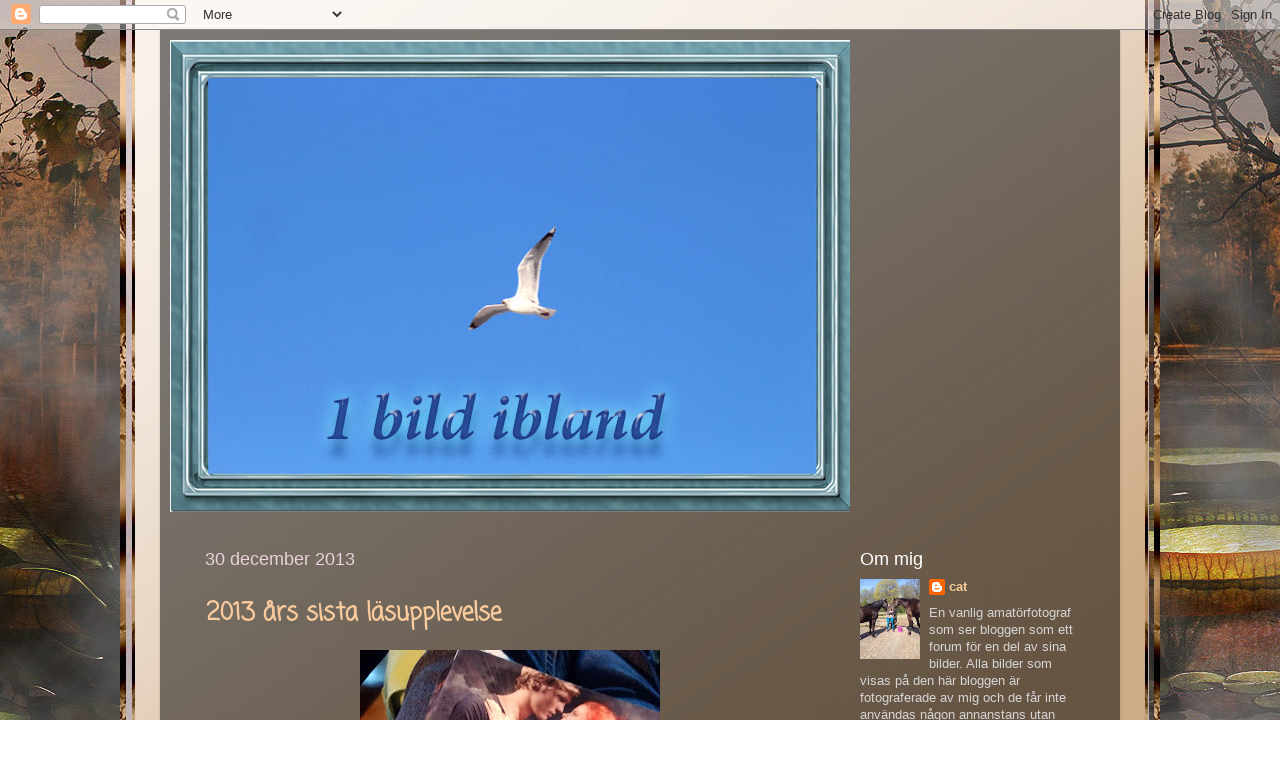

--- FILE ---
content_type: text/html; charset=UTF-8
request_url: https://1bildibland.blogspot.com/2013/12/
body_size: 17253
content:
<!DOCTYPE html>
<html class='v2' dir='ltr' xmlns='http://www.w3.org/1999/xhtml' xmlns:b='http://www.google.com/2005/gml/b' xmlns:data='http://www.google.com/2005/gml/data' xmlns:expr='http://www.google.com/2005/gml/expr'>
<script src="//ajax.googleapis.com/ajax/libs/jquery/1/jquery.min.js" type="text/javascript"></script>
<script type='text/javascript'>
 $(document).ready(function() {
 $("a[href^='http://']").each(
 function(){
 if(this.href.indexOf(location.hostname) == -1) {
 $(this).attr('target', '_blank');
 }
 }
 );
 $("a[href^='https://']").each(
 function(){
 if(this.href.indexOf(location.hostname) == -1) {
 $(this).attr('target', '_blank');
 }
 }
 );
 });
 </script>
<head>
<link href='https://www.blogger.com/static/v1/widgets/335934321-css_bundle_v2.css' rel='stylesheet' type='text/css'/>
<meta content='width=1100' name='viewport'/>
<meta content='text/html; charset=UTF-8' http-equiv='Content-Type'/>
<meta content='blogger' name='generator'/>
<link href='https://1bildibland.blogspot.com/favicon.ico' rel='icon' type='image/x-icon'/>
<link href='http://1bildibland.blogspot.com/2013/12/' rel='canonical'/>
<link rel="alternate" type="application/atom+xml" title="1 bild ibland - Atom" href="https://1bildibland.blogspot.com/feeds/posts/default" />
<link rel="alternate" type="application/rss+xml" title="1 bild ibland - RSS" href="https://1bildibland.blogspot.com/feeds/posts/default?alt=rss" />
<link rel="service.post" type="application/atom+xml" title="1 bild ibland - Atom" href="https://www.blogger.com/feeds/892917593394594525/posts/default" />
<!--Can't find substitution for tag [blog.ieCssRetrofitLinks]-->
<meta content='Foto' name='description'/>
<meta content='http://1bildibland.blogspot.com/2013/12/' property='og:url'/>
<meta content='1 bild ibland' property='og:title'/>
<meta content='Foto' property='og:description'/>
<title>1 bild ibland: december 2013</title>
<style type='text/css'>@font-face{font-family:'Cherry Cream Soda';font-style:normal;font-weight:400;font-display:swap;src:url(//fonts.gstatic.com/s/cherrycreamsoda/v21/UMBIrOxBrW6w2FFyi9paG0fdVdRciQd9A98ZD47H.woff2)format('woff2');unicode-range:U+0000-00FF,U+0131,U+0152-0153,U+02BB-02BC,U+02C6,U+02DA,U+02DC,U+0304,U+0308,U+0329,U+2000-206F,U+20AC,U+2122,U+2191,U+2193,U+2212,U+2215,U+FEFF,U+FFFD;}@font-face{font-family:'Coming Soon';font-style:normal;font-weight:400;font-display:swap;src:url(//fonts.gstatic.com/s/comingsoon/v20/qWcuB6mzpYL7AJ2VfdQR1t-VWDnRsDkg.woff2)format('woff2');unicode-range:U+0000-00FF,U+0131,U+0152-0153,U+02BB-02BC,U+02C6,U+02DA,U+02DC,U+0304,U+0308,U+0329,U+2000-206F,U+20AC,U+2122,U+2191,U+2193,U+2212,U+2215,U+FEFF,U+FFFD;}</style>
<style id='page-skin-1' type='text/css'><!--
/*-----------------------------------------------
Blogger Template Style
Name:     Picture Window
Designer: Blogger
URL:      www.blogger.com
----------------------------------------------- */
/* Content
----------------------------------------------- */
body {
font: normal normal 14px Verdana, Geneva, sans-serif;
color: #d4d4d4;
background: transparent none no-repeat scroll center center;
}
html body .region-inner {
min-width: 0;
max-width: 100%;
width: auto;
}
.content-outer {
font-size: 90%;
}
a:link {
text-decoration:none;
color: #f9cb9c;
}
a:visited {
text-decoration:none;
color: #bf9000;
}
a:hover {
text-decoration:underline;
color: #fff2cc;
}
.content-outer {
background: transparent url(//www.blogblog.com/1kt/transparent/black50.png) repeat scroll top left;
-moz-border-radius: 0;
-webkit-border-radius: 0;
-goog-ms-border-radius: 0;
border-radius: 0;
-moz-box-shadow: 0 0 3px rgba(0, 0, 0, .15);
-webkit-box-shadow: 0 0 3px rgba(0, 0, 0, .15);
-goog-ms-box-shadow: 0 0 3px rgba(0, 0, 0, .15);
box-shadow: 0 0 3px rgba(0, 0, 0, .15);
margin: 0 auto;
}
.content-inner {
padding: 10px;
}
/* Header
----------------------------------------------- */
.header-outer {
background: transparent none repeat-x scroll top left;
_background-image: none;
color: #ffffff;
-moz-border-radius: 0;
-webkit-border-radius: 0;
-goog-ms-border-radius: 0;
border-radius: 0;
}
.Header img, .Header #header-inner {
-moz-border-radius: 0;
-webkit-border-radius: 0;
-goog-ms-border-radius: 0;
border-radius: 0;
}
.header-inner .Header .titlewrapper,
.header-inner .Header .descriptionwrapper {
padding-left: 30px;
padding-right: 30px;
}
.Header h1 {
font: normal normal 50px Cherry Cream Soda;
text-shadow: 1px 1px 3px rgba(0, 0, 0, 0.3);
}
.Header h1 a {
color: #ffffff;
}
.Header .description {
font-size: 130%;
}
/* Tabs
----------------------------------------------- */
.tabs-inner {
margin: .5em 15px 1em;
padding: 0;
}
.tabs-inner .section {
margin: 0;
}
.tabs-inner .widget ul {
padding: 0;
background: #656565 none repeat scroll bottom;
-moz-border-radius: 0;
-webkit-border-radius: 0;
-goog-ms-border-radius: 0;
border-radius: 0;
}
.tabs-inner .widget li {
border: none;
}
.tabs-inner .widget li a {
display: inline-block;
padding: .5em 1em;
margin-right: 0;
color: #4c1130;
font: normal normal 15px Verdana, Geneva, sans-serif;
-moz-border-radius: 0 0 0 0;
-webkit-border-top-left-radius: 0;
-webkit-border-top-right-radius: 0;
-goog-ms-border-radius: 0 0 0 0;
border-radius: 0 0 0 0;
background: transparent none no-repeat scroll top left;
border-right: 1px solid transparent;
}
.tabs-inner .widget li:first-child a {
padding-left: 1.25em;
-moz-border-radius-topleft: 0;
-moz-border-radius-bottomleft: 0;
-webkit-border-top-left-radius: 0;
-webkit-border-bottom-left-radius: 0;
-goog-ms-border-top-left-radius: 0;
-goog-ms-border-bottom-left-radius: 0;
border-top-left-radius: 0;
border-bottom-left-radius: 0;
}
.tabs-inner .widget li.selected a,
.tabs-inner .widget li a:hover {
position: relative;
z-index: 1;
background: #9f0cff none repeat scroll bottom;
color: #d5a6bd;
-moz-box-shadow: 0 0 0 rgba(0, 0, 0, .15);
-webkit-box-shadow: 0 0 0 rgba(0, 0, 0, .15);
-goog-ms-box-shadow: 0 0 0 rgba(0, 0, 0, .15);
box-shadow: 0 0 0 rgba(0, 0, 0, .15);
}
/* Headings
----------------------------------------------- */
h2 {
font: normal normal 18px Verdana, Geneva, sans-serif;
text-transform: none;
color: #ffffff;
margin: .5em 0;
}
/* Main
----------------------------------------------- */
.main-outer {
background: transparent none repeat scroll top center;
-moz-border-radius: 0 0 0 0;
-webkit-border-top-left-radius: 0;
-webkit-border-top-right-radius: 0;
-webkit-border-bottom-left-radius: 0;
-webkit-border-bottom-right-radius: 0;
-goog-ms-border-radius: 0 0 0 0;
border-radius: 0 0 0 0;
-moz-box-shadow: 0 0 0 rgba(0, 0, 0, .15);
-webkit-box-shadow: 0 0 0 rgba(0, 0, 0, .15);
-goog-ms-box-shadow: 0 0 0 rgba(0, 0, 0, .15);
box-shadow: 0 0 0 rgba(0, 0, 0, .15);
}
.main-inner {
padding: 15px 20px 20px;
}
.main-inner .column-center-inner {
padding: 0 0;
}
.main-inner .column-left-inner {
padding-left: 0;
}
.main-inner .column-right-inner {
padding-right: 0;
}
/* Posts
----------------------------------------------- */
h3.post-title {
margin: 0;
font: normal bold 24px Coming Soon;
}
.comments h4 {
margin: 1em 0 0;
font: normal bold 24px Coming Soon;
}
.date-header span {
color: #ead1dc;
}
.post-outer {
background-color: transparent;
border: solid 1px transparent;
-moz-border-radius: 0;
-webkit-border-radius: 0;
border-radius: 0;
-goog-ms-border-radius: 0;
padding: 15px 20px;
margin: 0 -20px 20px;
}
.post-body {
line-height: 1.4;
font-size: 110%;
position: relative;
}
.post-header {
margin: 0 0 1.5em;
color: #f9cb9c;
line-height: 1.6;
}
.post-footer {
margin: .5em 0 0;
color: #f9cb9c;
line-height: 1.6;
}
#blog-pager {
font-size: 140%
}
#comments .comment-author {
padding-top: 1.5em;
border-top: dashed 1px #ccc;
border-top: dashed 1px rgba(128, 128, 128, .5);
background-position: 0 1.5em;
}
#comments .comment-author:first-child {
padding-top: 0;
border-top: none;
}
.avatar-image-container {
margin: .2em 0 0;
}
/* Comments
----------------------------------------------- */
.comments .comments-content .icon.blog-author {
background-repeat: no-repeat;
background-image: url([data-uri]);
}
.comments .comments-content .loadmore a {
border-top: 1px solid #fff2cc;
border-bottom: 1px solid #fff2cc;
}
.comments .continue {
border-top: 2px solid #fff2cc;
}
/* Widgets
----------------------------------------------- */
.widget ul, .widget #ArchiveList ul.flat {
padding: 0;
list-style: none;
}
.widget ul li, .widget #ArchiveList ul.flat li {
border-top: dashed 1px #ccc;
border-top: dashed 1px rgba(128, 128, 128, .5);
}
.widget ul li:first-child, .widget #ArchiveList ul.flat li:first-child {
border-top: none;
}
.widget .post-body ul {
list-style: disc;
}
.widget .post-body ul li {
border: none;
}
/* Footer
----------------------------------------------- */
.footer-outer {
color:#ffe599;
background: transparent none repeat scroll top center;
-moz-border-radius: 0 0 0 0;
-webkit-border-top-left-radius: 0;
-webkit-border-top-right-radius: 0;
-webkit-border-bottom-left-radius: 0;
-webkit-border-bottom-right-radius: 0;
-goog-ms-border-radius: 0 0 0 0;
border-radius: 0 0 0 0;
-moz-box-shadow: 0 0 0 rgba(0, 0, 0, .15);
-webkit-box-shadow: 0 0 0 rgba(0, 0, 0, .15);
-goog-ms-box-shadow: 0 0 0 rgba(0, 0, 0, .15);
box-shadow: 0 0 0 rgba(0, 0, 0, .15);
}
.footer-inner {
padding: 10px 20px 20px;
}
.footer-outer a {
color: #4c1130;
}
.footer-outer a:visited {
color: #0c343d;
}
.footer-outer a:hover {
color: #d5a6bd;
}
.footer-outer .widget h2 {
color: #c2a5dd;
}
/* Mobile
----------------------------------------------- */
html body.mobile {
height: auto;
}
html body.mobile {
min-height: 480px;
background-size: 100% auto;
}
.mobile .body-fauxcolumn-outer {
background: transparent none repeat scroll top left;
}
html .mobile .mobile-date-outer, html .mobile .blog-pager {
border-bottom: none;
background: transparent none repeat scroll top center;
margin-bottom: 10px;
}
.mobile .date-outer {
background: transparent none repeat scroll top center;
}
.mobile .header-outer, .mobile .main-outer,
.mobile .post-outer, .mobile .footer-outer {
-moz-border-radius: 0;
-webkit-border-radius: 0;
-goog-ms-border-radius: 0;
border-radius: 0;
}
.mobile .content-outer,
.mobile .main-outer,
.mobile .post-outer {
background: inherit;
border: none;
}
.mobile .content-outer {
font-size: 100%;
}
.mobile-link-button {
background-color: #f9cb9c;
}
.mobile-link-button a:link, .mobile-link-button a:visited {
color: transparent;
}
.mobile-index-contents {
color: #d4d4d4;
}
.mobile .tabs-inner .PageList .widget-content {
background: #9f0cff none repeat scroll bottom;
color: #d5a6bd;
}
.mobile .tabs-inner .PageList .widget-content .pagelist-arrow {
border-left: 1px solid transparent;
}

--></style>
<style id='template-skin-1' type='text/css'><!--
body {
min-width: 960px;
}
.content-outer, .content-fauxcolumn-outer, .region-inner {
min-width: 960px;
max-width: 960px;
_width: 960px;
}
.main-inner .columns {
padding-left: 0px;
padding-right: 260px;
}
.main-inner .fauxcolumn-center-outer {
left: 0px;
right: 260px;
/* IE6 does not respect left and right together */
_width: expression(this.parentNode.offsetWidth -
parseInt("0px") -
parseInt("260px") + 'px');
}
.main-inner .fauxcolumn-left-outer {
width: 0px;
}
.main-inner .fauxcolumn-right-outer {
width: 260px;
}
.main-inner .column-left-outer {
width: 0px;
right: 100%;
margin-left: -0px;
}
.main-inner .column-right-outer {
width: 260px;
margin-right: -260px;
}
#layout {
min-width: 0;
}
#layout .content-outer {
min-width: 0;
width: 800px;
}
#layout .region-inner {
min-width: 0;
width: auto;
}
--></style>
<link href='https://www.blogger.com/dyn-css/authorization.css?targetBlogID=892917593394594525&amp;zx=e36891ec-f3a0-478c-9a32-f6fa40e5748c' media='none' onload='if(media!=&#39;all&#39;)media=&#39;all&#39;' rel='stylesheet'/><noscript><link href='https://www.blogger.com/dyn-css/authorization.css?targetBlogID=892917593394594525&amp;zx=e36891ec-f3a0-478c-9a32-f6fa40e5748c' rel='stylesheet'/></noscript>
<meta name='google-adsense-platform-account' content='ca-host-pub-1556223355139109'/>
<meta name='google-adsense-platform-domain' content='blogspot.com'/>

</head>
<body class='loading variant-screen'>
<div class='navbar section' id='navbar' name='Navbar'><div class='widget Navbar' data-version='1' id='Navbar1'><script type="text/javascript">
    function setAttributeOnload(object, attribute, val) {
      if(window.addEventListener) {
        window.addEventListener('load',
          function(){ object[attribute] = val; }, false);
      } else {
        window.attachEvent('onload', function(){ object[attribute] = val; });
      }
    }
  </script>
<div id="navbar-iframe-container"></div>
<script type="text/javascript" src="https://apis.google.com/js/platform.js"></script>
<script type="text/javascript">
      gapi.load("gapi.iframes:gapi.iframes.style.bubble", function() {
        if (gapi.iframes && gapi.iframes.getContext) {
          gapi.iframes.getContext().openChild({
              url: 'https://www.blogger.com/navbar/892917593394594525?origin\x3dhttps://1bildibland.blogspot.com',
              where: document.getElementById("navbar-iframe-container"),
              id: "navbar-iframe"
          });
        }
      });
    </script><script type="text/javascript">
(function() {
var script = document.createElement('script');
script.type = 'text/javascript';
script.src = '//pagead2.googlesyndication.com/pagead/js/google_top_exp.js';
var head = document.getElementsByTagName('head')[0];
if (head) {
head.appendChild(script);
}})();
</script>
</div></div>
<div class='body-fauxcolumns'>
<div class='fauxcolumn-outer body-fauxcolumn-outer'>
<div class='cap-top'>
<div class='cap-left'></div>
<div class='cap-right'></div>
</div>
<div class='fauxborder-left'>
<div class='fauxborder-right'></div>
<div class='fauxcolumn-inner'>
</div>
</div>
<div class='cap-bottom'>
<div class='cap-left'></div>
<div class='cap-right'></div>
</div>
</div>
</div>
<div class='content'>
<div class='content-fauxcolumns'>
<div class='fauxcolumn-outer content-fauxcolumn-outer'>
<div class='cap-top'>
<div class='cap-left'></div>
<div class='cap-right'></div>
</div>
<div class='fauxborder-left'>
<div class='fauxborder-right'></div>
<div class='fauxcolumn-inner'>
</div>
</div>
<div class='cap-bottom'>
<div class='cap-left'></div>
<div class='cap-right'></div>
</div>
</div>
</div>
<div class='content-outer'>
<div class='content-cap-top cap-top'>
<div class='cap-left'></div>
<div class='cap-right'></div>
</div>
<div class='fauxborder-left content-fauxborder-left'>
<div class='fauxborder-right content-fauxborder-right'></div>
<div class='content-inner'>
<header>
<div class='header-outer'>
<div class='header-cap-top cap-top'>
<div class='cap-left'></div>
<div class='cap-right'></div>
</div>
<div class='fauxborder-left header-fauxborder-left'>
<div class='fauxborder-right header-fauxborder-right'></div>
<div class='region-inner header-inner'>
<div class='header section' id='header' name='Rubrik'><div class='widget Header' data-version='1' id='Header1'>
<div id='header-inner'>
<a href='https://1bildibland.blogspot.com/' style='display: block'>
<img alt='1 bild ibland' height='472px; ' id='Header1_headerimg' src='https://blogger.googleusercontent.com/img/b/R29vZ2xl/AVvXsEhPgBMZySOvbufLurBuGQC-TM1K-TZSo7Asz17EqUx4ZDaM0MGCdu84XOhyphenhyphen5WlIHZasqtbsCl283xMiLXivtIz2IuLyYSXAgyxbfvz0ye3RwnjQHaDE_jHz8YG9e9SLIb7tO-SxYANF8ldK/s1600/logo2.jpg' style='display: block' width='680px; '/>
</a>
</div>
</div></div>
</div>
</div>
<div class='header-cap-bottom cap-bottom'>
<div class='cap-left'></div>
<div class='cap-right'></div>
</div>
</div>
</header>
<div class='tabs-outer'>
<div class='tabs-cap-top cap-top'>
<div class='cap-left'></div>
<div class='cap-right'></div>
</div>
<div class='fauxborder-left tabs-fauxborder-left'>
<div class='fauxborder-right tabs-fauxborder-right'></div>
<div class='region-inner tabs-inner'>
<div class='tabs no-items section' id='crosscol' name='Alla kolumner'></div>
<div class='tabs no-items section' id='crosscol-overflow' name='Cross-Column 2'></div>
</div>
</div>
<div class='tabs-cap-bottom cap-bottom'>
<div class='cap-left'></div>
<div class='cap-right'></div>
</div>
</div>
<div class='main-outer'>
<div class='main-cap-top cap-top'>
<div class='cap-left'></div>
<div class='cap-right'></div>
</div>
<div class='fauxborder-left main-fauxborder-left'>
<div class='fauxborder-right main-fauxborder-right'></div>
<div class='region-inner main-inner'>
<div class='columns fauxcolumns'>
<div class='fauxcolumn-outer fauxcolumn-center-outer'>
<div class='cap-top'>
<div class='cap-left'></div>
<div class='cap-right'></div>
</div>
<div class='fauxborder-left'>
<div class='fauxborder-right'></div>
<div class='fauxcolumn-inner'>
</div>
</div>
<div class='cap-bottom'>
<div class='cap-left'></div>
<div class='cap-right'></div>
</div>
</div>
<div class='fauxcolumn-outer fauxcolumn-left-outer'>
<div class='cap-top'>
<div class='cap-left'></div>
<div class='cap-right'></div>
</div>
<div class='fauxborder-left'>
<div class='fauxborder-right'></div>
<div class='fauxcolumn-inner'>
</div>
</div>
<div class='cap-bottom'>
<div class='cap-left'></div>
<div class='cap-right'></div>
</div>
</div>
<div class='fauxcolumn-outer fauxcolumn-right-outer'>
<div class='cap-top'>
<div class='cap-left'></div>
<div class='cap-right'></div>
</div>
<div class='fauxborder-left'>
<div class='fauxborder-right'></div>
<div class='fauxcolumn-inner'>
</div>
</div>
<div class='cap-bottom'>
<div class='cap-left'></div>
<div class='cap-right'></div>
</div>
</div>
<!-- corrects IE6 width calculation -->
<div class='columns-inner'>
<div class='column-center-outer'>
<div class='column-center-inner'>
<div class='main section' id='main' name='Huvudsektion'><div class='widget Blog' data-version='1' id='Blog1'>
<div class='blog-posts hfeed'>

          <div class="date-outer">
        
<h2 class='date-header'><span>30 december 2013</span></h2>

          <div class="date-posts">
        
<div class='post-outer'>
<div class='post hentry uncustomized-post-template' itemprop='blogPost' itemscope='itemscope' itemtype='http://schema.org/BlogPosting'>
<meta content='https://blogger.googleusercontent.com/img/b/R29vZ2xl/AVvXsEj1XkaSw_tusk8HLNMnddsZTGLaHMdiKCK8w0Qnb2zSPzM30YpLOytSmxEGBfcFahO2zKlnpAfxzCEUqPiG_nOT2AxmqxmRrH210wa3A0Y8R8udR0C5xUyKydVm3EN2FYCD-TB5rXoT_C_u/s400/tmp_2013-12-27+12.24.59-477779050.jpg' itemprop='image_url'/>
<meta content='892917593394594525' itemprop='blogId'/>
<meta content='7578731227215791691' itemprop='postId'/>
<a name='7578731227215791691'></a>
<h3 class='post-title entry-title' itemprop='name'>
<a href='https://1bildibland.blogspot.com/2013/12/2013-ars-sista-lasupplevelse.html'>2013 års sista läsupplevelse</a>
</h3>
<div class='post-header'>
<div class='post-header-line-1'></div>
</div>
<div class='post-body entry-content' id='post-body-7578731227215791691' itemprop='articleBody'>
<div class="separator" style="clear: both; text-align: center;">
<a href="https://blogger.googleusercontent.com/img/b/R29vZ2xl/AVvXsEj1XkaSw_tusk8HLNMnddsZTGLaHMdiKCK8w0Qnb2zSPzM30YpLOytSmxEGBfcFahO2zKlnpAfxzCEUqPiG_nOT2AxmqxmRrH210wa3A0Y8R8udR0C5xUyKydVm3EN2FYCD-TB5rXoT_C_u/s1600/tmp_2013-12-27+12.24.59-477779050.jpg" imageanchor="1" style="margin-left: 1em; margin-right: 1em;"><img border="0" height="400" src="https://blogger.googleusercontent.com/img/b/R29vZ2xl/AVvXsEj1XkaSw_tusk8HLNMnddsZTGLaHMdiKCK8w0Qnb2zSPzM30YpLOytSmxEGBfcFahO2zKlnpAfxzCEUqPiG_nOT2AxmqxmRrH210wa3A0Y8R8udR0C5xUyKydVm3EN2FYCD-TB5rXoT_C_u/s400/tmp_2013-12-27+12.24.59-477779050.jpg" width="300" /></a></div>
<br />
<div style='clear: both;'></div>
</div>
<div class='post-footer'>
<div class='post-footer-line post-footer-line-1'>
<span class='post-author vcard'>
publicerad av
<span class='fn' itemprop='author' itemscope='itemscope' itemtype='http://schema.org/Person'>
<meta content='https://www.blogger.com/profile/12718141729147255209' itemprop='url'/>
<a class='g-profile' href='https://www.blogger.com/profile/12718141729147255209' rel='author' title='author profile'>
<span itemprop='name'>cat</span>
</a>
</span>
</span>
<span class='post-timestamp'>
</span>
<span class='post-comment-link'>
<a class='comment-link' href='https://www.blogger.com/comment/fullpage/post/892917593394594525/7578731227215791691' onclick='javascript:window.open(this.href, "bloggerPopup", "toolbar=0,location=0,statusbar=1,menubar=0,scrollbars=yes,width=640,height=500"); return false;'>
3 kommentarer:
  </a>
</span>
<span class='post-icons'>
<span class='item-control blog-admin pid-1820509890'>
<a href='https://www.blogger.com/post-edit.g?blogID=892917593394594525&postID=7578731227215791691&from=pencil' title='Redigera inlägg'>
<img alt='' class='icon-action' height='18' src='https://resources.blogblog.com/img/icon18_edit_allbkg.gif' width='18'/>
</a>
</span>
</span>
<div class='post-share-buttons goog-inline-block'>
</div>
</div>
<div class='post-footer-line post-footer-line-2'>
<span class='post-labels'>
</span>
</div>
<div class='post-footer-line post-footer-line-3'>
<span class='post-location'>
</span>
</div>
</div>
</div>
</div>

          </div></div>
        

          <div class="date-outer">
        
<h2 class='date-header'><span>27 december 2013</span></h2>

          <div class="date-posts">
        
<div class='post-outer'>
<div class='post hentry uncustomized-post-template' itemprop='blogPost' itemscope='itemscope' itemtype='http://schema.org/BlogPosting'>
<meta content='https://blogger.googleusercontent.com/img/b/R29vZ2xl/AVvXsEh5AXynzihE-GMSak0y-RS3v-wQ8ZgbGWdGEQEJn7NdX_0JAUuQsk4lzEdw9Dh6Kz-ht0OgXlLyx0ZtD864JdXCEyyJpEU2TCmvUOmwX9brw956HFOrL9R_fssOtGT7asKkVIfdM0ttqEI3/s400/magnum.jpg' itemprop='image_url'/>
<meta content='892917593394594525' itemprop='blogId'/>
<meta content='7645586369842232357' itemprop='postId'/>
<a name='7645586369842232357'></a>
<h3 class='post-title entry-title' itemprop='name'>
<a href='https://1bildibland.blogspot.com/2013/12/basta-hastgubben.html'>Bästa hästgubben </a>
</h3>
<div class='post-header'>
<div class='post-header-line-1'></div>
</div>
<div class='post-body entry-content' id='post-body-7645586369842232357' itemprop='articleBody'>
<div class="separator" style="clear: both; text-align: center;">
<a href="https://blogger.googleusercontent.com/img/b/R29vZ2xl/AVvXsEh5AXynzihE-GMSak0y-RS3v-wQ8ZgbGWdGEQEJn7NdX_0JAUuQsk4lzEdw9Dh6Kz-ht0OgXlLyx0ZtD864JdXCEyyJpEU2TCmvUOmwX9brw956HFOrL9R_fssOtGT7asKkVIfdM0ttqEI3/s1600/magnum.jpg" imageanchor="1" style="margin-left: 1em; margin-right: 1em;"><img border="0" height="400" src="https://blogger.googleusercontent.com/img/b/R29vZ2xl/AVvXsEh5AXynzihE-GMSak0y-RS3v-wQ8ZgbGWdGEQEJn7NdX_0JAUuQsk4lzEdw9Dh6Kz-ht0OgXlLyx0ZtD864JdXCEyyJpEU2TCmvUOmwX9brw956HFOrL9R_fssOtGT7asKkVIfdM0ttqEI3/s400/magnum.jpg" width="268" /></a></div>
<br />
<div style='clear: both;'></div>
</div>
<div class='post-footer'>
<div class='post-footer-line post-footer-line-1'>
<span class='post-author vcard'>
publicerad av
<span class='fn' itemprop='author' itemscope='itemscope' itemtype='http://schema.org/Person'>
<meta content='https://www.blogger.com/profile/12718141729147255209' itemprop='url'/>
<a class='g-profile' href='https://www.blogger.com/profile/12718141729147255209' rel='author' title='author profile'>
<span itemprop='name'>cat</span>
</a>
</span>
</span>
<span class='post-timestamp'>
</span>
<span class='post-comment-link'>
<a class='comment-link' href='https://www.blogger.com/comment/fullpage/post/892917593394594525/7645586369842232357' onclick='javascript:window.open(this.href, "bloggerPopup", "toolbar=0,location=0,statusbar=1,menubar=0,scrollbars=yes,width=640,height=500"); return false;'>
2 kommentarer:
  </a>
</span>
<span class='post-icons'>
<span class='item-control blog-admin pid-1820509890'>
<a href='https://www.blogger.com/post-edit.g?blogID=892917593394594525&postID=7645586369842232357&from=pencil' title='Redigera inlägg'>
<img alt='' class='icon-action' height='18' src='https://resources.blogblog.com/img/icon18_edit_allbkg.gif' width='18'/>
</a>
</span>
</span>
<div class='post-share-buttons goog-inline-block'>
</div>
</div>
<div class='post-footer-line post-footer-line-2'>
<span class='post-labels'>
</span>
</div>
<div class='post-footer-line post-footer-line-3'>
<span class='post-location'>
</span>
</div>
</div>
</div>
</div>

          </div></div>
        

          <div class="date-outer">
        
<h2 class='date-header'><span>22 december 2013</span></h2>

          <div class="date-posts">
        
<div class='post-outer'>
<div class='post hentry uncustomized-post-template' itemprop='blogPost' itemscope='itemscope' itemtype='http://schema.org/BlogPosting'>
<meta content='https://blogger.googleusercontent.com/img/b/R29vZ2xl/AVvXsEhDTAwSSlzSkwn80iXyAMyoiyytQ1Iz2ssnT_Z7vnz5QdUMzZllM78HsBkNxeGQ1cetuL2l7GdwVQeQydTTOWtuzNHDw2pMrQInv_6bSKmf-xvtkq4uzDhYEy9pBg4VnbQbMRFBA14i0gEo/s640/julen.jpg' itemprop='image_url'/>
<meta content='892917593394594525' itemprop='blogId'/>
<meta content='2476696508385882722' itemprop='postId'/>
<a name='2476696508385882722'></a>
<h3 class='post-title entry-title' itemprop='name'>
<a href='https://1bildibland.blogspot.com/2013/12/god-jul-gott-nytt-ar.html'>God jul & gott nytt år</a>
</h3>
<div class='post-header'>
<div class='post-header-line-1'></div>
</div>
<div class='post-body entry-content' id='post-body-2476696508385882722' itemprop='articleBody'>
<div class="separator" style="clear: both; text-align: center;">
<a href="https://blogger.googleusercontent.com/img/b/R29vZ2xl/AVvXsEhDTAwSSlzSkwn80iXyAMyoiyytQ1Iz2ssnT_Z7vnz5QdUMzZllM78HsBkNxeGQ1cetuL2l7GdwVQeQydTTOWtuzNHDw2pMrQInv_6bSKmf-xvtkq4uzDhYEy9pBg4VnbQbMRFBA14i0gEo/s1600/julen.jpg" imageanchor="1" style="margin-left: 1em; margin-right: 1em;"><img border="0" height="640" src="https://blogger.googleusercontent.com/img/b/R29vZ2xl/AVvXsEhDTAwSSlzSkwn80iXyAMyoiyytQ1Iz2ssnT_Z7vnz5QdUMzZllM78HsBkNxeGQ1cetuL2l7GdwVQeQydTTOWtuzNHDw2pMrQInv_6bSKmf-xvtkq4uzDhYEy9pBg4VnbQbMRFBA14i0gEo/s640/julen.jpg" width="480" /></a></div>
<div style="text-align: center;">
Nu tar jag lite semester från bloggandet. <br />Önskar er alla en riktigt fin jul och ett gott nytt år!</div>
<div style='clear: both;'></div>
</div>
<div class='post-footer'>
<div class='post-footer-line post-footer-line-1'>
<span class='post-author vcard'>
publicerad av
<span class='fn' itemprop='author' itemscope='itemscope' itemtype='http://schema.org/Person'>
<meta content='https://www.blogger.com/profile/12718141729147255209' itemprop='url'/>
<a class='g-profile' href='https://www.blogger.com/profile/12718141729147255209' rel='author' title='author profile'>
<span itemprop='name'>cat</span>
</a>
</span>
</span>
<span class='post-timestamp'>
</span>
<span class='post-comment-link'>
<a class='comment-link' href='https://www.blogger.com/comment/fullpage/post/892917593394594525/2476696508385882722' onclick='javascript:window.open(this.href, "bloggerPopup", "toolbar=0,location=0,statusbar=1,menubar=0,scrollbars=yes,width=640,height=500"); return false;'>
4 kommentarer:
  </a>
</span>
<span class='post-icons'>
<span class='item-control blog-admin pid-1820509890'>
<a href='https://www.blogger.com/post-edit.g?blogID=892917593394594525&postID=2476696508385882722&from=pencil' title='Redigera inlägg'>
<img alt='' class='icon-action' height='18' src='https://resources.blogblog.com/img/icon18_edit_allbkg.gif' width='18'/>
</a>
</span>
</span>
<div class='post-share-buttons goog-inline-block'>
</div>
</div>
<div class='post-footer-line post-footer-line-2'>
<span class='post-labels'>
</span>
</div>
<div class='post-footer-line post-footer-line-3'>
<span class='post-location'>
</span>
</div>
</div>
</div>
</div>

          </div></div>
        

          <div class="date-outer">
        
<h2 class='date-header'><span>20 december 2013</span></h2>

          <div class="date-posts">
        
<div class='post-outer'>
<div class='post hentry uncustomized-post-template' itemprop='blogPost' itemscope='itemscope' itemtype='http://schema.org/BlogPosting'>
<meta content='https://blogger.googleusercontent.com/img/b/R29vZ2xl/AVvXsEgdsKvmRNcMSbM5kAQajlBpDUz5TLF_Rx8Jexr7XnW2MkpTCGHssBKGJYEphSKfRimNJfw5C2f_lQLXLh2MvtHyHDoPpaga7sWyCY36xBGKAuVtp6mVlB4IGr0f_GY9S3TspFd9B5hgjUXb/s400/rosa2.jpg' itemprop='image_url'/>
<meta content='892917593394594525' itemprop='blogId'/>
<meta content='3911729125086295399' itemprop='postId'/>
<a name='3911729125086295399'></a>
<h3 class='post-title entry-title' itemprop='name'>
<a href='https://1bildibland.blogspot.com/2013/12/mobilbilder-med-rosa-i.html'>Mobilbilder med rosa i</a>
</h3>
<div class='post-header'>
<div class='post-header-line-1'></div>
</div>
<div class='post-body entry-content' id='post-body-3911729125086295399' itemprop='articleBody'>
<div class="separator" style="clear: both; text-align: center;">
<a href="https://blogger.googleusercontent.com/img/b/R29vZ2xl/AVvXsEgdsKvmRNcMSbM5kAQajlBpDUz5TLF_Rx8Jexr7XnW2MkpTCGHssBKGJYEphSKfRimNJfw5C2f_lQLXLh2MvtHyHDoPpaga7sWyCY36xBGKAuVtp6mVlB4IGr0f_GY9S3TspFd9B5hgjUXb/s1600/rosa2.jpg" imageanchor="1" style="margin-left: 1em; margin-right: 1em;"><img border="0" height="298" src="https://blogger.googleusercontent.com/img/b/R29vZ2xl/AVvXsEgdsKvmRNcMSbM5kAQajlBpDUz5TLF_Rx8Jexr7XnW2MkpTCGHssBKGJYEphSKfRimNJfw5C2f_lQLXLh2MvtHyHDoPpaga7sWyCY36xBGKAuVtp6mVlB4IGr0f_GY9S3TspFd9B5hgjUXb/s400/rosa2.jpg" width="400" /></a></div>
<br />
<div class="separator" style="clear: both; text-align: center;">
<a href="https://blogger.googleusercontent.com/img/b/R29vZ2xl/AVvXsEiZ4n6-iBj06CmRxcQCtAcrwmXDZJrNZtjuPquq3GYd3EByPQBrHeu1EWrNqqC6xe0Koxy5udmmdqasrYyYVxaQKEFlUYkmNIHC5Iiu-hG6b0UQ2P-h1fvNasmpfRtfyVKaB3Q7jaGbHRp4/s1600/rosa.jpg" imageanchor="1" style="margin-left: 1em; margin-right: 1em;"><img border="0" height="298" src="https://blogger.googleusercontent.com/img/b/R29vZ2xl/AVvXsEiZ4n6-iBj06CmRxcQCtAcrwmXDZJrNZtjuPquq3GYd3EByPQBrHeu1EWrNqqC6xe0Koxy5udmmdqasrYyYVxaQKEFlUYkmNIHC5Iiu-hG6b0UQ2P-h1fvNasmpfRtfyVKaB3Q7jaGbHRp4/s400/rosa.jpg" width="400" /></a></div>
<br />
<div style='clear: both;'></div>
</div>
<div class='post-footer'>
<div class='post-footer-line post-footer-line-1'>
<span class='post-author vcard'>
publicerad av
<span class='fn' itemprop='author' itemscope='itemscope' itemtype='http://schema.org/Person'>
<meta content='https://www.blogger.com/profile/12718141729147255209' itemprop='url'/>
<a class='g-profile' href='https://www.blogger.com/profile/12718141729147255209' rel='author' title='author profile'>
<span itemprop='name'>cat</span>
</a>
</span>
</span>
<span class='post-timestamp'>
</span>
<span class='post-comment-link'>
<a class='comment-link' href='https://www.blogger.com/comment/fullpage/post/892917593394594525/3911729125086295399' onclick='javascript:window.open(this.href, "bloggerPopup", "toolbar=0,location=0,statusbar=1,menubar=0,scrollbars=yes,width=640,height=500"); return false;'>
4 kommentarer:
  </a>
</span>
<span class='post-icons'>
<span class='item-control blog-admin pid-1820509890'>
<a href='https://www.blogger.com/post-edit.g?blogID=892917593394594525&postID=3911729125086295399&from=pencil' title='Redigera inlägg'>
<img alt='' class='icon-action' height='18' src='https://resources.blogblog.com/img/icon18_edit_allbkg.gif' width='18'/>
</a>
</span>
</span>
<div class='post-share-buttons goog-inline-block'>
</div>
</div>
<div class='post-footer-line post-footer-line-2'>
<span class='post-labels'>
</span>
</div>
<div class='post-footer-line post-footer-line-3'>
<span class='post-location'>
</span>
</div>
</div>
</div>
</div>

          </div></div>
        

          <div class="date-outer">
        
<h2 class='date-header'><span>19 december 2013</span></h2>

          <div class="date-posts">
        
<div class='post-outer'>
<div class='post hentry uncustomized-post-template' itemprop='blogPost' itemscope='itemscope' itemtype='http://schema.org/BlogPosting'>
<meta content='https://blogger.googleusercontent.com/img/b/R29vZ2xl/AVvXsEiEOwCTE9Y8XVZR9buoMb0o1v5U0sSfM5Rk0jrbTnk0H76ifveRAvtTLtsA78pxIoW22Q8FgqyKcqo3a3UHrfB1hcrrJBwbphA6gHgnixMywyJHb8yaPChxassrWotJU2KkIxnAYUc84Gv0/s400/musik2.jpg' itemprop='image_url'/>
<meta content='892917593394594525' itemprop='blogId'/>
<meta content='8508217774557466373' itemprop='postId'/>
<a name='8508217774557466373'></a>
<h3 class='post-title entry-title' itemprop='name'>
<a href='https://1bildibland.blogspot.com/2013/12/mobilbilder-pa-musikhjalpen.html'>Mobilbilder på musikhjälpen</a>
</h3>
<div class='post-header'>
<div class='post-header-line-1'></div>
</div>
<div class='post-body entry-content' id='post-body-8508217774557466373' itemprop='articleBody'>
<div class="separator" style="clear: both; text-align: center;">
<a href="https://blogger.googleusercontent.com/img/b/R29vZ2xl/AVvXsEiEOwCTE9Y8XVZR9buoMb0o1v5U0sSfM5Rk0jrbTnk0H76ifveRAvtTLtsA78pxIoW22Q8FgqyKcqo3a3UHrfB1hcrrJBwbphA6gHgnixMywyJHb8yaPChxassrWotJU2KkIxnAYUc84Gv0/s1600/musik2.jpg" imageanchor="1" style="margin-left: 1em; margin-right: 1em;"><img border="0" height="298" src="https://blogger.googleusercontent.com/img/b/R29vZ2xl/AVvXsEiEOwCTE9Y8XVZR9buoMb0o1v5U0sSfM5Rk0jrbTnk0H76ifveRAvtTLtsA78pxIoW22Q8FgqyKcqo3a3UHrfB1hcrrJBwbphA6gHgnixMywyJHb8yaPChxassrWotJU2KkIxnAYUc84Gv0/s400/musik2.jpg" width="400" /></a></div>
<br />
<div class="separator" style="clear: both; text-align: center;">
<a href="https://blogger.googleusercontent.com/img/b/R29vZ2xl/AVvXsEjGdfw7dUZPch6ZXBjx6NvGpqJksKE4KQ3JVtFAUYuPZJP4itqf-TaZeMbM6IA5m-MhHvWcfs6ATvrGqjQpVeFWmN4SV5Z67I37KCwLwYVCH_ygfTnSwN3sF7fif8VLucikdozbX9boyuJZ/s1600/musik.jpg" imageanchor="1" style="margin-left: 1em; margin-right: 1em;"><img border="0" height="298" src="https://blogger.googleusercontent.com/img/b/R29vZ2xl/AVvXsEjGdfw7dUZPch6ZXBjx6NvGpqJksKE4KQ3JVtFAUYuPZJP4itqf-TaZeMbM6IA5m-MhHvWcfs6ATvrGqjQpVeFWmN4SV5Z67I37KCwLwYVCH_ygfTnSwN3sF7fif8VLucikdozbX9boyuJZ/s400/musik.jpg" width="400" /></a></div>
<br />
<div style='clear: both;'></div>
</div>
<div class='post-footer'>
<div class='post-footer-line post-footer-line-1'>
<span class='post-author vcard'>
publicerad av
<span class='fn' itemprop='author' itemscope='itemscope' itemtype='http://schema.org/Person'>
<meta content='https://www.blogger.com/profile/12718141729147255209' itemprop='url'/>
<a class='g-profile' href='https://www.blogger.com/profile/12718141729147255209' rel='author' title='author profile'>
<span itemprop='name'>cat</span>
</a>
</span>
</span>
<span class='post-timestamp'>
</span>
<span class='post-comment-link'>
<a class='comment-link' href='https://www.blogger.com/comment/fullpage/post/892917593394594525/8508217774557466373' onclick='javascript:window.open(this.href, "bloggerPopup", "toolbar=0,location=0,statusbar=1,menubar=0,scrollbars=yes,width=640,height=500"); return false;'>
4 kommentarer:
  </a>
</span>
<span class='post-icons'>
<span class='item-control blog-admin pid-1820509890'>
<a href='https://www.blogger.com/post-edit.g?blogID=892917593394594525&postID=8508217774557466373&from=pencil' title='Redigera inlägg'>
<img alt='' class='icon-action' height='18' src='https://resources.blogblog.com/img/icon18_edit_allbkg.gif' width='18'/>
</a>
</span>
</span>
<div class='post-share-buttons goog-inline-block'>
</div>
</div>
<div class='post-footer-line post-footer-line-2'>
<span class='post-labels'>
</span>
</div>
<div class='post-footer-line post-footer-line-3'>
<span class='post-location'>
</span>
</div>
</div>
</div>
</div>

          </div></div>
        

          <div class="date-outer">
        
<h2 class='date-header'><span>18 december 2013</span></h2>

          <div class="date-posts">
        
<div class='post-outer'>
<div class='post hentry uncustomized-post-template' itemprop='blogPost' itemscope='itemscope' itemtype='http://schema.org/BlogPosting'>
<meta content='https://blogger.googleusercontent.com/img/b/R29vZ2xl/AVvXsEjQIeRXNHJ7gcR8tcwHDO1cSvZHDW9aGWCRY7GnUmUWKqJS_mrxrivdIXIlMnn16a0Is1-eDinbrRQ1CH1wMvKVQ-YbBeeqljp5kXu65i4Ikevk1P0tuI2t8GBws2oj4i7ANYpM0D3XxUB6/s400/kackerlacka.jpg' itemprop='image_url'/>
<meta content='892917593394594525' itemprop='blogId'/>
<meta content='3483795407989263370' itemprop='postId'/>
<a name='3483795407989263370'></a>
<h3 class='post-title entry-title' itemprop='name'>
<a href='https://1bildibland.blogspot.com/2013/12/mobilbild-3.html'>Mobilbild 3</a>
</h3>
<div class='post-header'>
<div class='post-header-line-1'></div>
</div>
<div class='post-body entry-content' id='post-body-3483795407989263370' itemprop='articleBody'>
<table align="center" cellpadding="0" cellspacing="0" class="tr-caption-container" style="margin-left: auto; margin-right: auto; text-align: center;"><tbody>
<tr><td style="text-align: center;"><a href="https://blogger.googleusercontent.com/img/b/R29vZ2xl/AVvXsEjQIeRXNHJ7gcR8tcwHDO1cSvZHDW9aGWCRY7GnUmUWKqJS_mrxrivdIXIlMnn16a0Is1-eDinbrRQ1CH1wMvKVQ-YbBeeqljp5kXu65i4Ikevk1P0tuI2t8GBws2oj4i7ANYpM0D3XxUB6/s1600/kackerlacka.jpg" imageanchor="1" style="margin-left: auto; margin-right: auto;"><img border="0" height="298" src="https://blogger.googleusercontent.com/img/b/R29vZ2xl/AVvXsEjQIeRXNHJ7gcR8tcwHDO1cSvZHDW9aGWCRY7GnUmUWKqJS_mrxrivdIXIlMnn16a0Is1-eDinbrRQ1CH1wMvKVQ-YbBeeqljp5kXu65i4Ikevk1P0tuI2t8GBws2oj4i7ANYpM0D3XxUB6/s400/kackerlacka.jpg" width="400" /></a></td></tr>
<tr><td class="tr-caption" style="text-align: center;">Död kackerlacka på fik i Universeum. Tydligen rymmer de titt som tätt.</td></tr>
</tbody></table>
<br />
<div style='clear: both;'></div>
</div>
<div class='post-footer'>
<div class='post-footer-line post-footer-line-1'>
<span class='post-author vcard'>
publicerad av
<span class='fn' itemprop='author' itemscope='itemscope' itemtype='http://schema.org/Person'>
<meta content='https://www.blogger.com/profile/12718141729147255209' itemprop='url'/>
<a class='g-profile' href='https://www.blogger.com/profile/12718141729147255209' rel='author' title='author profile'>
<span itemprop='name'>cat</span>
</a>
</span>
</span>
<span class='post-timestamp'>
</span>
<span class='post-comment-link'>
<a class='comment-link' href='https://www.blogger.com/comment/fullpage/post/892917593394594525/3483795407989263370' onclick='javascript:window.open(this.href, "bloggerPopup", "toolbar=0,location=0,statusbar=1,menubar=0,scrollbars=yes,width=640,height=500"); return false;'>
6 kommentarer:
  </a>
</span>
<span class='post-icons'>
<span class='item-control blog-admin pid-1820509890'>
<a href='https://www.blogger.com/post-edit.g?blogID=892917593394594525&postID=3483795407989263370&from=pencil' title='Redigera inlägg'>
<img alt='' class='icon-action' height='18' src='https://resources.blogblog.com/img/icon18_edit_allbkg.gif' width='18'/>
</a>
</span>
</span>
<div class='post-share-buttons goog-inline-block'>
</div>
</div>
<div class='post-footer-line post-footer-line-2'>
<span class='post-labels'>
</span>
</div>
<div class='post-footer-line post-footer-line-3'>
<span class='post-location'>
</span>
</div>
</div>
</div>
</div>

          </div></div>
        

          <div class="date-outer">
        
<h2 class='date-header'><span>17 december 2013</span></h2>

          <div class="date-posts">
        
<div class='post-outer'>
<div class='post hentry uncustomized-post-template' itemprop='blogPost' itemscope='itemscope' itemtype='http://schema.org/BlogPosting'>
<meta content='https://blogger.googleusercontent.com/img/b/R29vZ2xl/AVvXsEjXMBQOOgRGWxH5LTPBOqSI56yu0t40NdpexYZZW6gdfQXPfe7XX3iDDY31PWTIi5snCxd8NMeWMthnOEtLIEReHsYwa9wil8AiT5M1vCHup_r7xExV32MHcwo9UHBVzJiHwvUFJVt3K3VJ/s400/staty.jpg' itemprop='image_url'/>
<meta content='892917593394594525' itemprop='blogId'/>
<meta content='5555214102798663207' itemprop='postId'/>
<a name='5555214102798663207'></a>
<h3 class='post-title entry-title' itemprop='name'>
<a href='https://1bildibland.blogspot.com/2013/12/mobilbild-av-statyn-hemmavid.html'>Mobilbild av statyn hemmavid</a>
</h3>
<div class='post-header'>
<div class='post-header-line-1'></div>
</div>
<div class='post-body entry-content' id='post-body-5555214102798663207' itemprop='articleBody'>
<table align="center" cellpadding="0" cellspacing="0" class="tr-caption-container" style="margin-left: auto; margin-right: auto; text-align: center;"><tbody>
<tr><td style="text-align: center;"><a href="https://blogger.googleusercontent.com/img/b/R29vZ2xl/AVvXsEjXMBQOOgRGWxH5LTPBOqSI56yu0t40NdpexYZZW6gdfQXPfe7XX3iDDY31PWTIi5snCxd8NMeWMthnOEtLIEReHsYwa9wil8AiT5M1vCHup_r7xExV32MHcwo9UHBVzJiHwvUFJVt3K3VJ/s1600/staty.jpg" imageanchor="1" style="margin-left: auto; margin-right: auto;"><img border="0" height="400" src="https://blogger.googleusercontent.com/img/b/R29vZ2xl/AVvXsEjXMBQOOgRGWxH5LTPBOqSI56yu0t40NdpexYZZW6gdfQXPfe7XX3iDDY31PWTIi5snCxd8NMeWMthnOEtLIEReHsYwa9wil8AiT5M1vCHup_r7xExV32MHcwo9UHBVzJiHwvUFJVt3K3VJ/s400/staty.jpg" width="305" /></a></td></tr>
<tr><td class="tr-caption" style="text-align: center;">Någon tyckte att han frös ;-) Eller snarare ett bra ställe att hänga tappad mössa.</td></tr>
</tbody></table>
<br />
<div style='clear: both;'></div>
</div>
<div class='post-footer'>
<div class='post-footer-line post-footer-line-1'>
<span class='post-author vcard'>
publicerad av
<span class='fn' itemprop='author' itemscope='itemscope' itemtype='http://schema.org/Person'>
<meta content='https://www.blogger.com/profile/12718141729147255209' itemprop='url'/>
<a class='g-profile' href='https://www.blogger.com/profile/12718141729147255209' rel='author' title='author profile'>
<span itemprop='name'>cat</span>
</a>
</span>
</span>
<span class='post-timestamp'>
</span>
<span class='post-comment-link'>
<a class='comment-link' href='https://www.blogger.com/comment/fullpage/post/892917593394594525/5555214102798663207' onclick='javascript:window.open(this.href, "bloggerPopup", "toolbar=0,location=0,statusbar=1,menubar=0,scrollbars=yes,width=640,height=500"); return false;'>
5 kommentarer:
  </a>
</span>
<span class='post-icons'>
<span class='item-control blog-admin pid-1820509890'>
<a href='https://www.blogger.com/post-edit.g?blogID=892917593394594525&postID=5555214102798663207&from=pencil' title='Redigera inlägg'>
<img alt='' class='icon-action' height='18' src='https://resources.blogblog.com/img/icon18_edit_allbkg.gif' width='18'/>
</a>
</span>
</span>
<div class='post-share-buttons goog-inline-block'>
</div>
</div>
<div class='post-footer-line post-footer-line-2'>
<span class='post-labels'>
</span>
</div>
<div class='post-footer-line post-footer-line-3'>
<span class='post-location'>
</span>
</div>
</div>
</div>
</div>

          </div></div>
        

          <div class="date-outer">
        
<h2 class='date-header'><span>16 december 2013</span></h2>

          <div class="date-posts">
        
<div class='post-outer'>
<div class='post hentry uncustomized-post-template' itemprop='blogPost' itemscope='itemscope' itemtype='http://schema.org/BlogPosting'>
<meta content='https://blogger.googleusercontent.com/img/b/R29vZ2xl/AVvXsEi7ESJ4A6V2Is1yYAb21xRAoqF0GTPTbWS7TCM-JWj_tlCR1-JeEsRZn8ihdLJge6YuUSNYIoM4yZuJeLiHQ37vhy1mjO2JRJop84G1i0JwX9FnLsedXYGrnUYUXRIthWM-N0O_kddKncyz/s400/b%C3%A5t.jpg' itemprop='image_url'/>
<meta content='892917593394594525' itemprop='blogId'/>
<meta content='5895775262097188560' itemprop='postId'/>
<a name='5895775262097188560'></a>
<h3 class='post-title entry-title' itemprop='name'>
<a href='https://1bildibland.blogspot.com/2013/12/tema-blandade-mobilbilder.html'>Tema: blandade mobilbilder</a>
</h3>
<div class='post-header'>
<div class='post-header-line-1'></div>
</div>
<div class='post-body entry-content' id='post-body-5895775262097188560' itemprop='articleBody'>
<table align="center" cellpadding="0" cellspacing="0" class="tr-caption-container" style="margin-left: auto; margin-right: auto; text-align: center;"><tbody>
<tr><td style="text-align: center;"><a href="https://blogger.googleusercontent.com/img/b/R29vZ2xl/AVvXsEi7ESJ4A6V2Is1yYAb21xRAoqF0GTPTbWS7TCM-JWj_tlCR1-JeEsRZn8ihdLJge6YuUSNYIoM4yZuJeLiHQ37vhy1mjO2JRJop84G1i0JwX9FnLsedXYGrnUYUXRIthWM-N0O_kddKncyz/s1600/b%C3%A5t.jpg" imageanchor="1" style="margin-left: auto; margin-right: auto;"><img border="0" height="400" src="https://blogger.googleusercontent.com/img/b/R29vZ2xl/AVvXsEi7ESJ4A6V2Is1yYAb21xRAoqF0GTPTbWS7TCM-JWj_tlCR1-JeEsRZn8ihdLJge6YuUSNYIoM4yZuJeLiHQ37vhy1mjO2JRJop84G1i0JwX9FnLsedXYGrnUYUXRIthWM-N0O_kddKncyz/s400/b%C3%A5t.jpg" width="298" /></a></td></tr>
<tr><td class="tr-caption" style="text-align: center;">Börjar med en båt från början av november</td></tr>
</tbody></table>
Har en tuff vecka framför mig. Ska titta runt hos er andra bloggare så mycket jag hinner.
<div style='clear: both;'></div>
</div>
<div class='post-footer'>
<div class='post-footer-line post-footer-line-1'>
<span class='post-author vcard'>
publicerad av
<span class='fn' itemprop='author' itemscope='itemscope' itemtype='http://schema.org/Person'>
<meta content='https://www.blogger.com/profile/12718141729147255209' itemprop='url'/>
<a class='g-profile' href='https://www.blogger.com/profile/12718141729147255209' rel='author' title='author profile'>
<span itemprop='name'>cat</span>
</a>
</span>
</span>
<span class='post-timestamp'>
</span>
<span class='post-comment-link'>
<a class='comment-link' href='https://www.blogger.com/comment/fullpage/post/892917593394594525/5895775262097188560' onclick='javascript:window.open(this.href, "bloggerPopup", "toolbar=0,location=0,statusbar=1,menubar=0,scrollbars=yes,width=640,height=500"); return false;'>
4 kommentarer:
  </a>
</span>
<span class='post-icons'>
<span class='item-control blog-admin pid-1820509890'>
<a href='https://www.blogger.com/post-edit.g?blogID=892917593394594525&postID=5895775262097188560&from=pencil' title='Redigera inlägg'>
<img alt='' class='icon-action' height='18' src='https://resources.blogblog.com/img/icon18_edit_allbkg.gif' width='18'/>
</a>
</span>
</span>
<div class='post-share-buttons goog-inline-block'>
</div>
</div>
<div class='post-footer-line post-footer-line-2'>
<span class='post-labels'>
</span>
</div>
<div class='post-footer-line post-footer-line-3'>
<span class='post-location'>
</span>
</div>
</div>
</div>
</div>

          </div></div>
        

          <div class="date-outer">
        
<h2 class='date-header'><span>13 december 2013</span></h2>

          <div class="date-posts">
        
<div class='post-outer'>
<div class='post hentry uncustomized-post-template' itemprop='blogPost' itemscope='itemscope' itemtype='http://schema.org/BlogPosting'>
<meta content='https://blogger.googleusercontent.com/img/b/R29vZ2xl/AVvXsEhl_Af0Unwji2INUbZTKbOZGU3MLy4qtpkXcO44_2qX5mXLhbBHEEhddESO3X1bdOeLrQr5eCw1fFVCg1gBL3AkyZEqm18b4kchpFM2Zi0iWLl0jHbXv-D5VR7E4LkN-h2Z7SDWqdx2F0xg/s640/P1230224.jpg' itemprop='image_url'/>
<meta content='892917593394594525' itemprop='blogId'/>
<meta content='4671978911203691625' itemprop='postId'/>
<a name='4671978911203691625'></a>
<h3 class='post-title entry-title' itemprop='name'>
<a href='https://1bildibland.blogspot.com/2013/12/traden-blir-tackta.html'>Träden blir täckta</a>
</h3>
<div class='post-header'>
<div class='post-header-line-1'></div>
</div>
<div class='post-body entry-content' id='post-body-4671978911203691625' itemprop='articleBody'>
<div class="separator" style="clear: both; text-align: center;">
<a href="https://blogger.googleusercontent.com/img/b/R29vZ2xl/AVvXsEhl_Af0Unwji2INUbZTKbOZGU3MLy4qtpkXcO44_2qX5mXLhbBHEEhddESO3X1bdOeLrQr5eCw1fFVCg1gBL3AkyZEqm18b4kchpFM2Zi0iWLl0jHbXv-D5VR7E4LkN-h2Z7SDWqdx2F0xg/s1600/P1230224.jpg" imageanchor="1" style="margin-left: 1em; margin-right: 1em;"><img border="0" height="640" src="https://blogger.googleusercontent.com/img/b/R29vZ2xl/AVvXsEhl_Af0Unwji2INUbZTKbOZGU3MLy4qtpkXcO44_2qX5mXLhbBHEEhddESO3X1bdOeLrQr5eCw1fFVCg1gBL3AkyZEqm18b4kchpFM2Zi0iWLl0jHbXv-D5VR7E4LkN-h2Z7SDWqdx2F0xg/s640/P1230224.jpg" width="478" /></a></div>
<br />
<div class="separator" style="clear: both; text-align: center;">
<a href="https://blogger.googleusercontent.com/img/b/R29vZ2xl/AVvXsEisSSP130gVs62brmleuHfYt3SlGnYzAtYPtu2jQe5-_YlBzd6G0fMyG_WFAB_2KFH1co9WUZbSECVq8aevMJr0PmVncOn6Y072ZsqjXqVAyw61ecXCxGcAvxW3QvCXbZDWj4jr36v9PZvq/s1600/P1230228.jpg" imageanchor="1" style="margin-left: 1em; margin-right: 1em;"><img border="0" height="640" src="https://blogger.googleusercontent.com/img/b/R29vZ2xl/AVvXsEisSSP130gVs62brmleuHfYt3SlGnYzAtYPtu2jQe5-_YlBzd6G0fMyG_WFAB_2KFH1co9WUZbSECVq8aevMJr0PmVncOn6Y072ZsqjXqVAyw61ecXCxGcAvxW3QvCXbZDWj4jr36v9PZvq/s640/P1230228.jpg" width="476" /></a></div>
<br />
<div style='clear: both;'></div>
</div>
<div class='post-footer'>
<div class='post-footer-line post-footer-line-1'>
<span class='post-author vcard'>
publicerad av
<span class='fn' itemprop='author' itemscope='itemscope' itemtype='http://schema.org/Person'>
<meta content='https://www.blogger.com/profile/12718141729147255209' itemprop='url'/>
<a class='g-profile' href='https://www.blogger.com/profile/12718141729147255209' rel='author' title='author profile'>
<span itemprop='name'>cat</span>
</a>
</span>
</span>
<span class='post-timestamp'>
</span>
<span class='post-comment-link'>
<a class='comment-link' href='https://www.blogger.com/comment/fullpage/post/892917593394594525/4671978911203691625' onclick='javascript:window.open(this.href, "bloggerPopup", "toolbar=0,location=0,statusbar=1,menubar=0,scrollbars=yes,width=640,height=500"); return false;'>
5 kommentarer:
  </a>
</span>
<span class='post-icons'>
<span class='item-control blog-admin pid-1820509890'>
<a href='https://www.blogger.com/post-edit.g?blogID=892917593394594525&postID=4671978911203691625&from=pencil' title='Redigera inlägg'>
<img alt='' class='icon-action' height='18' src='https://resources.blogblog.com/img/icon18_edit_allbkg.gif' width='18'/>
</a>
</span>
</span>
<div class='post-share-buttons goog-inline-block'>
</div>
</div>
<div class='post-footer-line post-footer-line-2'>
<span class='post-labels'>
</span>
</div>
<div class='post-footer-line post-footer-line-3'>
<span class='post-location'>
</span>
</div>
</div>
</div>
</div>

          </div></div>
        

          <div class="date-outer">
        
<h2 class='date-header'><span>12 december 2013</span></h2>

          <div class="date-posts">
        
<div class='post-outer'>
<div class='post hentry uncustomized-post-template' itemprop='blogPost' itemscope='itemscope' itemtype='http://schema.org/BlogPosting'>
<meta content='https://blogger.googleusercontent.com/img/b/R29vZ2xl/AVvXsEh-WTU6Tu4SGwN5isTrDqepFdv5G8cPwYsU5eOUTTLHN5GX7ALulWA4oy5yQMpMHiKLgOIfiqwaNhHgd1c9FXz1me3wMMbJ6xVSQCBPx-gYq31S0B2LfoRzPRH_TCkddDwZ8dGM-kAi1Vde/s640/P1230229.jpg' itemprop='image_url'/>
<meta content='892917593394594525' itemprop='blogId'/>
<meta content='1025892994642313215' itemprop='postId'/>
<a name='1025892994642313215'></a>
<h3 class='post-title entry-title' itemprop='name'>
<a href='https://1bildibland.blogspot.com/2013/12/maste-man-ut-sa-maste-man.html'>Måste man ut, så måste man</a>
</h3>
<div class='post-header'>
<div class='post-header-line-1'></div>
</div>
<div class='post-body entry-content' id='post-body-1025892994642313215' itemprop='articleBody'>
<div class="separator" style="clear: both; text-align: center;">
<a href="https://blogger.googleusercontent.com/img/b/R29vZ2xl/AVvXsEh-WTU6Tu4SGwN5isTrDqepFdv5G8cPwYsU5eOUTTLHN5GX7ALulWA4oy5yQMpMHiKLgOIfiqwaNhHgd1c9FXz1me3wMMbJ6xVSQCBPx-gYq31S0B2LfoRzPRH_TCkddDwZ8dGM-kAi1Vde/s1600/P1230229.jpg" imageanchor="1" style="margin-left: 1em; margin-right: 1em;"><img border="0" height="640" src="https://blogger.googleusercontent.com/img/b/R29vZ2xl/AVvXsEh-WTU6Tu4SGwN5isTrDqepFdv5G8cPwYsU5eOUTTLHN5GX7ALulWA4oy5yQMpMHiKLgOIfiqwaNhHgd1c9FXz1me3wMMbJ6xVSQCBPx-gYq31S0B2LfoRzPRH_TCkddDwZ8dGM-kAi1Vde/s640/P1230229.jpg" width="478" /></a></div>
<br />
<div style='clear: both;'></div>
</div>
<div class='post-footer'>
<div class='post-footer-line post-footer-line-1'>
<span class='post-author vcard'>
publicerad av
<span class='fn' itemprop='author' itemscope='itemscope' itemtype='http://schema.org/Person'>
<meta content='https://www.blogger.com/profile/12718141729147255209' itemprop='url'/>
<a class='g-profile' href='https://www.blogger.com/profile/12718141729147255209' rel='author' title='author profile'>
<span itemprop='name'>cat</span>
</a>
</span>
</span>
<span class='post-timestamp'>
</span>
<span class='post-comment-link'>
<a class='comment-link' href='https://www.blogger.com/comment/fullpage/post/892917593394594525/1025892994642313215' onclick='javascript:window.open(this.href, "bloggerPopup", "toolbar=0,location=0,statusbar=1,menubar=0,scrollbars=yes,width=640,height=500"); return false;'>
3 kommentarer:
  </a>
</span>
<span class='post-icons'>
<span class='item-control blog-admin pid-1820509890'>
<a href='https://www.blogger.com/post-edit.g?blogID=892917593394594525&postID=1025892994642313215&from=pencil' title='Redigera inlägg'>
<img alt='' class='icon-action' height='18' src='https://resources.blogblog.com/img/icon18_edit_allbkg.gif' width='18'/>
</a>
</span>
</span>
<div class='post-share-buttons goog-inline-block'>
</div>
</div>
<div class='post-footer-line post-footer-line-2'>
<span class='post-labels'>
</span>
</div>
<div class='post-footer-line post-footer-line-3'>
<span class='post-location'>
</span>
</div>
</div>
</div>
</div>

          </div></div>
        

          <div class="date-outer">
        
<h2 class='date-header'><span>11 december 2013</span></h2>

          <div class="date-posts">
        
<div class='post-outer'>
<div class='post hentry uncustomized-post-template' itemprop='blogPost' itemscope='itemscope' itemtype='http://schema.org/BlogPosting'>
<meta content='https://blogger.googleusercontent.com/img/b/R29vZ2xl/AVvXsEjkFNGg8qQK2fi003D1E0Ik69-7Scjd34WGfJeC2ZzifHWS4ga6w38ST9vnCSmY0x3plfDuW7ne4szT5N6BwOHVhh7cMsxX-lPKkd_6OMnT4D95Z1XugzyDPk9vkE8AMcMwPweETMQ8Q5mn/s640/P1230225.jpg' itemprop='image_url'/>
<meta content='892917593394594525' itemprop='blogId'/>
<meta content='8687713339634029775' itemprop='postId'/>
<a name='8687713339634029775'></a>
<h3 class='post-title entry-title' itemprop='name'>
<a href='https://1bildibland.blogspot.com/2013/12/grannhuset.html'>Grannhuset</a>
</h3>
<div class='post-header'>
<div class='post-header-line-1'></div>
</div>
<div class='post-body entry-content' id='post-body-8687713339634029775' itemprop='articleBody'>
<div class="separator" style="clear: both; text-align: center;">
<a href="https://blogger.googleusercontent.com/img/b/R29vZ2xl/AVvXsEjkFNGg8qQK2fi003D1E0Ik69-7Scjd34WGfJeC2ZzifHWS4ga6w38ST9vnCSmY0x3plfDuW7ne4szT5N6BwOHVhh7cMsxX-lPKkd_6OMnT4D95Z1XugzyDPk9vkE8AMcMwPweETMQ8Q5mn/s1600/P1230225.jpg" imageanchor="1" style="margin-left: 1em; margin-right: 1em;"><img border="0" height="478" src="https://blogger.googleusercontent.com/img/b/R29vZ2xl/AVvXsEjkFNGg8qQK2fi003D1E0Ik69-7Scjd34WGfJeC2ZzifHWS4ga6w38ST9vnCSmY0x3plfDuW7ne4szT5N6BwOHVhh7cMsxX-lPKkd_6OMnT4D95Z1XugzyDPk9vkE8AMcMwPweETMQ8Q5mn/s640/P1230225.jpg" width="640" /></a></div>
<br />
<div style='clear: both;'></div>
</div>
<div class='post-footer'>
<div class='post-footer-line post-footer-line-1'>
<span class='post-author vcard'>
publicerad av
<span class='fn' itemprop='author' itemscope='itemscope' itemtype='http://schema.org/Person'>
<meta content='https://www.blogger.com/profile/12718141729147255209' itemprop='url'/>
<a class='g-profile' href='https://www.blogger.com/profile/12718141729147255209' rel='author' title='author profile'>
<span itemprop='name'>cat</span>
</a>
</span>
</span>
<span class='post-timestamp'>
</span>
<span class='post-comment-link'>
<a class='comment-link' href='https://www.blogger.com/comment/fullpage/post/892917593394594525/8687713339634029775' onclick='javascript:window.open(this.href, "bloggerPopup", "toolbar=0,location=0,statusbar=1,menubar=0,scrollbars=yes,width=640,height=500"); return false;'>
5 kommentarer:
  </a>
</span>
<span class='post-icons'>
<span class='item-control blog-admin pid-1820509890'>
<a href='https://www.blogger.com/post-edit.g?blogID=892917593394594525&postID=8687713339634029775&from=pencil' title='Redigera inlägg'>
<img alt='' class='icon-action' height='18' src='https://resources.blogblog.com/img/icon18_edit_allbkg.gif' width='18'/>
</a>
</span>
</span>
<div class='post-share-buttons goog-inline-block'>
</div>
</div>
<div class='post-footer-line post-footer-line-2'>
<span class='post-labels'>
</span>
</div>
<div class='post-footer-line post-footer-line-3'>
<span class='post-location'>
</span>
</div>
</div>
</div>
</div>

          </div></div>
        

          <div class="date-outer">
        
<h2 class='date-header'><span>10 december 2013</span></h2>

          <div class="date-posts">
        
<div class='post-outer'>
<div class='post hentry uncustomized-post-template' itemprop='blogPost' itemscope='itemscope' itemtype='http://schema.org/BlogPosting'>
<meta content='https://blogger.googleusercontent.com/img/b/R29vZ2xl/AVvXsEi7cgm2qbs1SBaYbqpsiP4v9dOVyt55H7YWVYI5SDKmFJFSwisLpweuoM5cEAnjncCMi4Wp9O6iigwV7QfosM1P7kTSQ0Uy0PIiaPKGKYOpbgFwZ-Qw2acHHooLHZR7gQtEkOHmLTLGxGvl/s640/P1230223.jpg' itemprop='image_url'/>
<meta content='892917593394594525' itemprop='blogId'/>
<meta content='2671869371112734511' itemprop='postId'/>
<a name='2671869371112734511'></a>
<h3 class='post-title entry-title' itemprop='name'>
<a href='https://1bildibland.blogspot.com/2013/12/snon-lagger-sig-pa-lyktor-och-annat.html'>Snön lägger sig på lyktor och annat</a>
</h3>
<div class='post-header'>
<div class='post-header-line-1'></div>
</div>
<div class='post-body entry-content' id='post-body-2671869371112734511' itemprop='articleBody'>
<div class="separator" style="clear: both; text-align: center;">
<a href="https://blogger.googleusercontent.com/img/b/R29vZ2xl/AVvXsEi7cgm2qbs1SBaYbqpsiP4v9dOVyt55H7YWVYI5SDKmFJFSwisLpweuoM5cEAnjncCMi4Wp9O6iigwV7QfosM1P7kTSQ0Uy0PIiaPKGKYOpbgFwZ-Qw2acHHooLHZR7gQtEkOHmLTLGxGvl/s1600/P1230223.jpg" imageanchor="1" style="margin-left: 1em; margin-right: 1em;"><img border="0" height="640" src="https://blogger.googleusercontent.com/img/b/R29vZ2xl/AVvXsEi7cgm2qbs1SBaYbqpsiP4v9dOVyt55H7YWVYI5SDKmFJFSwisLpweuoM5cEAnjncCMi4Wp9O6iigwV7QfosM1P7kTSQ0Uy0PIiaPKGKYOpbgFwZ-Qw2acHHooLHZR7gQtEkOHmLTLGxGvl/s640/P1230223.jpg" width="478" /></a></div>
<br />
<div style='clear: both;'></div>
</div>
<div class='post-footer'>
<div class='post-footer-line post-footer-line-1'>
<span class='post-author vcard'>
publicerad av
<span class='fn' itemprop='author' itemscope='itemscope' itemtype='http://schema.org/Person'>
<meta content='https://www.blogger.com/profile/12718141729147255209' itemprop='url'/>
<a class='g-profile' href='https://www.blogger.com/profile/12718141729147255209' rel='author' title='author profile'>
<span itemprop='name'>cat</span>
</a>
</span>
</span>
<span class='post-timestamp'>
</span>
<span class='post-comment-link'>
<a class='comment-link' href='https://www.blogger.com/comment/fullpage/post/892917593394594525/2671869371112734511' onclick='javascript:window.open(this.href, "bloggerPopup", "toolbar=0,location=0,statusbar=1,menubar=0,scrollbars=yes,width=640,height=500"); return false;'>
5 kommentarer:
  </a>
</span>
<span class='post-icons'>
<span class='item-control blog-admin pid-1820509890'>
<a href='https://www.blogger.com/post-edit.g?blogID=892917593394594525&postID=2671869371112734511&from=pencil' title='Redigera inlägg'>
<img alt='' class='icon-action' height='18' src='https://resources.blogblog.com/img/icon18_edit_allbkg.gif' width='18'/>
</a>
</span>
</span>
<div class='post-share-buttons goog-inline-block'>
</div>
</div>
<div class='post-footer-line post-footer-line-2'>
<span class='post-labels'>
</span>
</div>
<div class='post-footer-line post-footer-line-3'>
<span class='post-location'>
</span>
</div>
</div>
</div>
</div>

          </div></div>
        

          <div class="date-outer">
        
<h2 class='date-header'><span>9 december 2013</span></h2>

          <div class="date-posts">
        
<div class='post-outer'>
<div class='post hentry uncustomized-post-template' itemprop='blogPost' itemscope='itemscope' itemtype='http://schema.org/BlogPosting'>
<meta content='https://blogger.googleusercontent.com/img/b/R29vZ2xl/AVvXsEihkce_HoUSzqW5D9zygNy_zKYhwEnlej3dkH6sOQJsJS4cjxMpH544oBkG55IMHoD9-8w9Du2O9bOH1W4aeWPBwETj2-ACqyNtNGePwh5MKfydj8JTbysc3RUqGzjKW_PemhQU989eN8wf/s640/P1230222.jpg' itemprop='image_url'/>
<meta content='892917593394594525' itemprop='blogId'/>
<meta content='8111731566191155250' itemprop='postId'/>
<a name='8111731566191155250'></a>
<h3 class='post-title entry-title' itemprop='name'>
<a href='https://1bildibland.blogspot.com/2013/12/tema-snoovader.html'>Tema: snöoväder</a>
</h3>
<div class='post-header'>
<div class='post-header-line-1'></div>
</div>
<div class='post-body entry-content' id='post-body-8111731566191155250' itemprop='articleBody'>
<table align="center" cellpadding="0" cellspacing="0" class="tr-caption-container" style="margin-left: auto; margin-right: auto; text-align: center;"><tbody>
<tr><td style="text-align: center;"><a href="https://blogger.googleusercontent.com/img/b/R29vZ2xl/AVvXsEihkce_HoUSzqW5D9zygNy_zKYhwEnlej3dkH6sOQJsJS4cjxMpH544oBkG55IMHoD9-8w9Du2O9bOH1W4aeWPBwETj2-ACqyNtNGePwh5MKfydj8JTbysc3RUqGzjKW_PemhQU989eN8wf/s1600/P1230222.jpg" imageanchor="1" style="margin-left: auto; margin-right: auto;"><img border="0" height="640" src="https://blogger.googleusercontent.com/img/b/R29vZ2xl/AVvXsEihkce_HoUSzqW5D9zygNy_zKYhwEnlej3dkH6sOQJsJS4cjxMpH544oBkG55IMHoD9-8w9Du2O9bOH1W4aeWPBwETj2-ACqyNtNGePwh5MKfydj8JTbysc3RUqGzjKW_PemhQU989eN8wf/s640/P1230222.jpg" width="478" /></a></td></tr>
<tr><td class="tr-caption" style="text-align: center;">Blä för sådant här väder!</td></tr>
</tbody></table>
<br />
<div class="separator" style="clear: both; text-align: center;">
</div>
<br />
<div class="separator" style="clear: both; text-align: center;">
</div>
<br />
<div class="separator" style="clear: both; text-align: center;">
</div>
<br />
<div style='clear: both;'></div>
</div>
<div class='post-footer'>
<div class='post-footer-line post-footer-line-1'>
<span class='post-author vcard'>
publicerad av
<span class='fn' itemprop='author' itemscope='itemscope' itemtype='http://schema.org/Person'>
<meta content='https://www.blogger.com/profile/12718141729147255209' itemprop='url'/>
<a class='g-profile' href='https://www.blogger.com/profile/12718141729147255209' rel='author' title='author profile'>
<span itemprop='name'>cat</span>
</a>
</span>
</span>
<span class='post-timestamp'>
</span>
<span class='post-comment-link'>
<a class='comment-link' href='https://www.blogger.com/comment/fullpage/post/892917593394594525/8111731566191155250' onclick='javascript:window.open(this.href, "bloggerPopup", "toolbar=0,location=0,statusbar=1,menubar=0,scrollbars=yes,width=640,height=500"); return false;'>
5 kommentarer:
  </a>
</span>
<span class='post-icons'>
<span class='item-control blog-admin pid-1820509890'>
<a href='https://www.blogger.com/post-edit.g?blogID=892917593394594525&postID=8111731566191155250&from=pencil' title='Redigera inlägg'>
<img alt='' class='icon-action' height='18' src='https://resources.blogblog.com/img/icon18_edit_allbkg.gif' width='18'/>
</a>
</span>
</span>
<div class='post-share-buttons goog-inline-block'>
</div>
</div>
<div class='post-footer-line post-footer-line-2'>
<span class='post-labels'>
</span>
</div>
<div class='post-footer-line post-footer-line-3'>
<span class='post-location'>
</span>
</div>
</div>
</div>
</div>

          </div></div>
        

          <div class="date-outer">
        
<h2 class='date-header'><span>6 december 2013</span></h2>

          <div class="date-posts">
        
<div class='post-outer'>
<div class='post hentry uncustomized-post-template' itemprop='blogPost' itemscope='itemscope' itemtype='http://schema.org/BlogPosting'>
<meta content='https://blogger.googleusercontent.com/img/b/R29vZ2xl/AVvXsEgLwa1exPLXkgwg3kI2P0yqxfIc4aVx92fqSm-cB3ClfC73MMlk30l5jDjCMZYQGbwiS06UlX7_8Qe5HvXSh_Kw5e1TNWO0HuivMfZg_TKdnfiWMLIKcBEg2Y3wcbQeDbp9OLAF9DPaxhrQ/s640/123408.jpg' itemprop='image_url'/>
<meta content='892917593394594525' itemprop='blogId'/>
<meta content='4996310947803530217' itemprop='postId'/>
<a name='4996310947803530217'></a>
<h3 class='post-title entry-title' itemprop='name'>
<a href='https://1bildibland.blogspot.com/2013/12/promenaden-ledd-fram-till-det-har-har.html'>Promenaden ledde fram till det här - här stannade jag inte länge</a>
</h3>
<div class='post-header'>
<div class='post-header-line-1'></div>
</div>
<div class='post-body entry-content' id='post-body-4996310947803530217' itemprop='articleBody'>
<div class="separator" style="clear: both; text-align: center;">
<a href="https://blogger.googleusercontent.com/img/b/R29vZ2xl/AVvXsEgLwa1exPLXkgwg3kI2P0yqxfIc4aVx92fqSm-cB3ClfC73MMlk30l5jDjCMZYQGbwiS06UlX7_8Qe5HvXSh_Kw5e1TNWO0HuivMfZg_TKdnfiWMLIKcBEg2Y3wcbQeDbp9OLAF9DPaxhrQ/s1600/123408.jpg" imageanchor="1" style="margin-left: 1em; margin-right: 1em;"><img border="0" height="478" src="https://blogger.googleusercontent.com/img/b/R29vZ2xl/AVvXsEgLwa1exPLXkgwg3kI2P0yqxfIc4aVx92fqSm-cB3ClfC73MMlk30l5jDjCMZYQGbwiS06UlX7_8Qe5HvXSh_Kw5e1TNWO0HuivMfZg_TKdnfiWMLIKcBEg2Y3wcbQeDbp9OLAF9DPaxhrQ/s640/123408.jpg" width="640" /></a></div>
<br />
<div class="separator" style="clear: both; text-align: center;">
<a href="https://blogger.googleusercontent.com/img/b/R29vZ2xl/AVvXsEgkMaR6a44ezOnhSwEIWN0kSYqjiJV-w6UZ8SJMCHKNDHGX9PYyMExtRA2P-Gbbn-wFeatyvtwz9p0g6GNjyF_1AD3YRAQJO209T9NzRg8TFBaEmrjs2IdcbWYRnMx0uVPMVXCSWFqda9Sb/s1600/123434.jpg" imageanchor="1" style="margin-left: 1em; margin-right: 1em;"><img border="0" height="478" src="https://blogger.googleusercontent.com/img/b/R29vZ2xl/AVvXsEgkMaR6a44ezOnhSwEIWN0kSYqjiJV-w6UZ8SJMCHKNDHGX9PYyMExtRA2P-Gbbn-wFeatyvtwz9p0g6GNjyF_1AD3YRAQJO209T9NzRg8TFBaEmrjs2IdcbWYRnMx0uVPMVXCSWFqda9Sb/s640/123434.jpg" width="640" /></a></div>
<br />
<div style='clear: both;'></div>
</div>
<div class='post-footer'>
<div class='post-footer-line post-footer-line-1'>
<span class='post-author vcard'>
publicerad av
<span class='fn' itemprop='author' itemscope='itemscope' itemtype='http://schema.org/Person'>
<meta content='https://www.blogger.com/profile/12718141729147255209' itemprop='url'/>
<a class='g-profile' href='https://www.blogger.com/profile/12718141729147255209' rel='author' title='author profile'>
<span itemprop='name'>cat</span>
</a>
</span>
</span>
<span class='post-timestamp'>
</span>
<span class='post-comment-link'>
<a class='comment-link' href='https://www.blogger.com/comment/fullpage/post/892917593394594525/4996310947803530217' onclick='javascript:window.open(this.href, "bloggerPopup", "toolbar=0,location=0,statusbar=1,menubar=0,scrollbars=yes,width=640,height=500"); return false;'>
4 kommentarer:
  </a>
</span>
<span class='post-icons'>
<span class='item-control blog-admin pid-1820509890'>
<a href='https://www.blogger.com/post-edit.g?blogID=892917593394594525&postID=4996310947803530217&from=pencil' title='Redigera inlägg'>
<img alt='' class='icon-action' height='18' src='https://resources.blogblog.com/img/icon18_edit_allbkg.gif' width='18'/>
</a>
</span>
</span>
<div class='post-share-buttons goog-inline-block'>
</div>
</div>
<div class='post-footer-line post-footer-line-2'>
<span class='post-labels'>
</span>
</div>
<div class='post-footer-line post-footer-line-3'>
<span class='post-location'>
</span>
</div>
</div>
</div>
</div>

          </div></div>
        

          <div class="date-outer">
        
<h2 class='date-header'><span>5 december 2013</span></h2>

          <div class="date-posts">
        
<div class='post-outer'>
<div class='post hentry uncustomized-post-template' itemprop='blogPost' itemscope='itemscope' itemtype='http://schema.org/BlogPosting'>
<meta content='https://blogger.googleusercontent.com/img/b/R29vZ2xl/AVvXsEhr-k2YeUvpafQtm97v9hrb7iNId_qbmudYqvzOvT09cL0WT8n14vXHAPu2J5i0qWiJZ37xHH_bn-aKf9azLL7xYzYk7AiNB769dH6mDbSUQAL0aWzomkhVcfOPH3jKJ2b-sCojHcuVKBAL/s640/122803.jpg' itemprop='image_url'/>
<meta content='892917593394594525' itemprop='blogId'/>
<meta content='1168284801205203427' itemprop='postId'/>
<a name='1168284801205203427'></a>
<h3 class='post-title entry-title' itemprop='name'>
<a href='https://1bildibland.blogspot.com/2013/12/promenaden-narmar-sig-sitt-slut.html'>Promenaden närmar sig sitt slut</a>
</h3>
<div class='post-header'>
<div class='post-header-line-1'></div>
</div>
<div class='post-body entry-content' id='post-body-1168284801205203427' itemprop='articleBody'>
<div class="separator" style="clear: both; text-align: center;">
<a href="https://blogger.googleusercontent.com/img/b/R29vZ2xl/AVvXsEhr-k2YeUvpafQtm97v9hrb7iNId_qbmudYqvzOvT09cL0WT8n14vXHAPu2J5i0qWiJZ37xHH_bn-aKf9azLL7xYzYk7AiNB769dH6mDbSUQAL0aWzomkhVcfOPH3jKJ2b-sCojHcuVKBAL/s1600/122803.jpg" imageanchor="1" style="margin-left: 1em; margin-right: 1em;"><img border="0" height="478" src="https://blogger.googleusercontent.com/img/b/R29vZ2xl/AVvXsEhr-k2YeUvpafQtm97v9hrb7iNId_qbmudYqvzOvT09cL0WT8n14vXHAPu2J5i0qWiJZ37xHH_bn-aKf9azLL7xYzYk7AiNB769dH6mDbSUQAL0aWzomkhVcfOPH3jKJ2b-sCojHcuVKBAL/s640/122803.jpg" width="640" /></a></div>
<br />
<div class="separator" style="clear: both; text-align: center;">
<a href="https://blogger.googleusercontent.com/img/b/R29vZ2xl/AVvXsEj_4zVskmX9rEDUfCXTn4R_awi06xeJ7IQ7Xb6KxC8KKqxhpzMUfxCl3zv81NuTW5w3LDUS6Qt4XOEQLoifNC1WoC0t7M8JTBzb-VCDXnPIPq0XZ9wrYTXRKTiu3ARom8kB6qcHVacHeLz-/s1600/122840.jpg" imageanchor="1" style="margin-left: 1em; margin-right: 1em;"><img border="0" height="478" src="https://blogger.googleusercontent.com/img/b/R29vZ2xl/AVvXsEj_4zVskmX9rEDUfCXTn4R_awi06xeJ7IQ7Xb6KxC8KKqxhpzMUfxCl3zv81NuTW5w3LDUS6Qt4XOEQLoifNC1WoC0t7M8JTBzb-VCDXnPIPq0XZ9wrYTXRKTiu3ARom8kB6qcHVacHeLz-/s640/122840.jpg" width="640" /></a></div>
<br />
<div style='clear: both;'></div>
</div>
<div class='post-footer'>
<div class='post-footer-line post-footer-line-1'>
<span class='post-author vcard'>
publicerad av
<span class='fn' itemprop='author' itemscope='itemscope' itemtype='http://schema.org/Person'>
<meta content='https://www.blogger.com/profile/12718141729147255209' itemprop='url'/>
<a class='g-profile' href='https://www.blogger.com/profile/12718141729147255209' rel='author' title='author profile'>
<span itemprop='name'>cat</span>
</a>
</span>
</span>
<span class='post-timestamp'>
</span>
<span class='post-comment-link'>
<a class='comment-link' href='https://www.blogger.com/comment/fullpage/post/892917593394594525/1168284801205203427' onclick='javascript:window.open(this.href, "bloggerPopup", "toolbar=0,location=0,statusbar=1,menubar=0,scrollbars=yes,width=640,height=500"); return false;'>
4 kommentarer:
  </a>
</span>
<span class='post-icons'>
<span class='item-control blog-admin pid-1820509890'>
<a href='https://www.blogger.com/post-edit.g?blogID=892917593394594525&postID=1168284801205203427&from=pencil' title='Redigera inlägg'>
<img alt='' class='icon-action' height='18' src='https://resources.blogblog.com/img/icon18_edit_allbkg.gif' width='18'/>
</a>
</span>
</span>
<div class='post-share-buttons goog-inline-block'>
</div>
</div>
<div class='post-footer-line post-footer-line-2'>
<span class='post-labels'>
</span>
</div>
<div class='post-footer-line post-footer-line-3'>
<span class='post-location'>
</span>
</div>
</div>
</div>
</div>

          </div></div>
        

          <div class="date-outer">
        
<h2 class='date-header'><span>4 december 2013</span></h2>

          <div class="date-posts">
        
<div class='post-outer'>
<div class='post hentry uncustomized-post-template' itemprop='blogPost' itemscope='itemscope' itemtype='http://schema.org/BlogPosting'>
<meta content='https://blogger.googleusercontent.com/img/b/R29vZ2xl/AVvXsEhYQI00hRAiQGMKXvlN_0KpfFrggRrxX5lqiQYl9qG7V7N8tAiTAhdfLoIZUofS9yxykxSJ0-1_EA6hQFi9B82wcICsY90Nf14vm2o4wYLOmdLvctsmVKZVLJGLiros5oVk8f_6SoZaVs02/s640/122431.jpg' itemprop='image_url'/>
<meta content='892917593394594525' itemprop='blogId'/>
<meta content='5360550759090610012' itemprop='postId'/>
<a name='5360550759090610012'></a>
<h3 class='post-title entry-title' itemprop='name'>
<a href='https://1bildibland.blogspot.com/2013/12/det-blir-finare-i-vattnet.html'>Det blir finare i vattnet</a>
</h3>
<div class='post-header'>
<div class='post-header-line-1'></div>
</div>
<div class='post-body entry-content' id='post-body-5360550759090610012' itemprop='articleBody'>
<div class="separator" style="clear: both; text-align: center;">
<a href="https://blogger.googleusercontent.com/img/b/R29vZ2xl/AVvXsEhYQI00hRAiQGMKXvlN_0KpfFrggRrxX5lqiQYl9qG7V7N8tAiTAhdfLoIZUofS9yxykxSJ0-1_EA6hQFi9B82wcICsY90Nf14vm2o4wYLOmdLvctsmVKZVLJGLiros5oVk8f_6SoZaVs02/s1600/122431.jpg" imageanchor="1" style="margin-left: 1em; margin-right: 1em;"><img border="0" height="470" src="https://blogger.googleusercontent.com/img/b/R29vZ2xl/AVvXsEhYQI00hRAiQGMKXvlN_0KpfFrggRrxX5lqiQYl9qG7V7N8tAiTAhdfLoIZUofS9yxykxSJ0-1_EA6hQFi9B82wcICsY90Nf14vm2o4wYLOmdLvctsmVKZVLJGLiros5oVk8f_6SoZaVs02/s640/122431.jpg" width="640" /></a></div>
<br />
<div class="separator" style="clear: both; text-align: center;">
<a href="https://blogger.googleusercontent.com/img/b/R29vZ2xl/AVvXsEhq47gnFbd2LugVCvo1BhS06bkxe4KokdIp0hbhii-RzPgxWw59rd_I4t_5nUAIq5Y5aB-Mxr-w0KYTZCTFZklvWkrJLOZ41QJIM3z1tUM_H7HWtr4I_czVZ7ohanwlWVfEmIJWB0UaYMef/s1600/122439.jpg" imageanchor="1" style="margin-left: 1em; margin-right: 1em;"><img border="0" height="478" src="https://blogger.googleusercontent.com/img/b/R29vZ2xl/AVvXsEhq47gnFbd2LugVCvo1BhS06bkxe4KokdIp0hbhii-RzPgxWw59rd_I4t_5nUAIq5Y5aB-Mxr-w0KYTZCTFZklvWkrJLOZ41QJIM3z1tUM_H7HWtr4I_czVZ7ohanwlWVfEmIJWB0UaYMef/s640/122439.jpg" width="640" /></a></div>
<br />
<div style='clear: both;'></div>
</div>
<div class='post-footer'>
<div class='post-footer-line post-footer-line-1'>
<span class='post-author vcard'>
publicerad av
<span class='fn' itemprop='author' itemscope='itemscope' itemtype='http://schema.org/Person'>
<meta content='https://www.blogger.com/profile/12718141729147255209' itemprop='url'/>
<a class='g-profile' href='https://www.blogger.com/profile/12718141729147255209' rel='author' title='author profile'>
<span itemprop='name'>cat</span>
</a>
</span>
</span>
<span class='post-timestamp'>
</span>
<span class='post-comment-link'>
<a class='comment-link' href='https://www.blogger.com/comment/fullpage/post/892917593394594525/5360550759090610012' onclick='javascript:window.open(this.href, "bloggerPopup", "toolbar=0,location=0,statusbar=1,menubar=0,scrollbars=yes,width=640,height=500"); return false;'>
4 kommentarer:
  </a>
</span>
<span class='post-icons'>
<span class='item-control blog-admin pid-1820509890'>
<a href='https://www.blogger.com/post-edit.g?blogID=892917593394594525&postID=5360550759090610012&from=pencil' title='Redigera inlägg'>
<img alt='' class='icon-action' height='18' src='https://resources.blogblog.com/img/icon18_edit_allbkg.gif' width='18'/>
</a>
</span>
</span>
<div class='post-share-buttons goog-inline-block'>
</div>
</div>
<div class='post-footer-line post-footer-line-2'>
<span class='post-labels'>
</span>
</div>
<div class='post-footer-line post-footer-line-3'>
<span class='post-location'>
</span>
</div>
</div>
</div>
</div>

          </div></div>
        

          <div class="date-outer">
        
<h2 class='date-header'><span>3 december 2013</span></h2>

          <div class="date-posts">
        
<div class='post-outer'>
<div class='post hentry uncustomized-post-template' itemprop='blogPost' itemscope='itemscope' itemtype='http://schema.org/BlogPosting'>
<meta content='https://blogger.googleusercontent.com/img/b/R29vZ2xl/AVvXsEj-7Omh8666nmCaG_bFWDlyfU-8hfFD4v9ih_RQgITDCTAgWGdY8MbjCZnQSjU9OV9tTx85IAw_YlC61ncduBDlBQCdhUTxpD_RIZRuiDkg8zRm_S12oNoTM_5R56vyGfp_dsv2fNUZXRBe/s640/a122419.jpg' itemprop='image_url'/>
<meta content='892917593394594525' itemprop='blogId'/>
<meta content='2617775416731422967' itemprop='postId'/>
<a name='2617775416731422967'></a>
<h3 class='post-title entry-title' itemprop='name'>
<a href='https://1bildibland.blogspot.com/2013/12/mobilkameran-mot-vattnet.html'>Mobilkameran mot vattnet</a>
</h3>
<div class='post-header'>
<div class='post-header-line-1'></div>
</div>
<div class='post-body entry-content' id='post-body-2617775416731422967' itemprop='articleBody'>
<div class="separator" style="clear: both; text-align: center;">
<a href="https://blogger.googleusercontent.com/img/b/R29vZ2xl/AVvXsEj-7Omh8666nmCaG_bFWDlyfU-8hfFD4v9ih_RQgITDCTAgWGdY8MbjCZnQSjU9OV9tTx85IAw_YlC61ncduBDlBQCdhUTxpD_RIZRuiDkg8zRm_S12oNoTM_5R56vyGfp_dsv2fNUZXRBe/s1600/a122419.jpg" imageanchor="1" style="margin-left: 1em; margin-right: 1em;"><img border="0" height="478" src="https://blogger.googleusercontent.com/img/b/R29vZ2xl/AVvXsEj-7Omh8666nmCaG_bFWDlyfU-8hfFD4v9ih_RQgITDCTAgWGdY8MbjCZnQSjU9OV9tTx85IAw_YlC61ncduBDlBQCdhUTxpD_RIZRuiDkg8zRm_S12oNoTM_5R56vyGfp_dsv2fNUZXRBe/s640/a122419.jpg" width="640" /></a></div>
<br />
<div class="separator" style="clear: both; text-align: center;">
<a href="https://blogger.googleusercontent.com/img/b/R29vZ2xl/AVvXsEiXtm9dzy5m9stcavnybEWhDBSIDy0Mlic2p7Ig6ujnZLo3rp-2bFwtIhLqWC75pawTJU4tv7ofvbrKBJRteXczewZqBFRqLQNgjCoKRTqOFOpI0DPrDRHPgeMeb1DVGYoDy9s8v3DMR8DR/s1600/b122412.jpg" imageanchor="1" style="margin-left: 1em; margin-right: 1em;"><img border="0" height="478" src="https://blogger.googleusercontent.com/img/b/R29vZ2xl/AVvXsEiXtm9dzy5m9stcavnybEWhDBSIDy0Mlic2p7Ig6ujnZLo3rp-2bFwtIhLqWC75pawTJU4tv7ofvbrKBJRteXczewZqBFRqLQNgjCoKRTqOFOpI0DPrDRHPgeMeb1DVGYoDy9s8v3DMR8DR/s640/b122412.jpg" width="640" /></a></div>
<br />
<div style='clear: both;'></div>
</div>
<div class='post-footer'>
<div class='post-footer-line post-footer-line-1'>
<span class='post-author vcard'>
publicerad av
<span class='fn' itemprop='author' itemscope='itemscope' itemtype='http://schema.org/Person'>
<meta content='https://www.blogger.com/profile/12718141729147255209' itemprop='url'/>
<a class='g-profile' href='https://www.blogger.com/profile/12718141729147255209' rel='author' title='author profile'>
<span itemprop='name'>cat</span>
</a>
</span>
</span>
<span class='post-timestamp'>
</span>
<span class='post-comment-link'>
<a class='comment-link' href='https://www.blogger.com/comment/fullpage/post/892917593394594525/2617775416731422967' onclick='javascript:window.open(this.href, "bloggerPopup", "toolbar=0,location=0,statusbar=1,menubar=0,scrollbars=yes,width=640,height=500"); return false;'>
4 kommentarer:
  </a>
</span>
<span class='post-icons'>
<span class='item-control blog-admin pid-1820509890'>
<a href='https://www.blogger.com/post-edit.g?blogID=892917593394594525&postID=2617775416731422967&from=pencil' title='Redigera inlägg'>
<img alt='' class='icon-action' height='18' src='https://resources.blogblog.com/img/icon18_edit_allbkg.gif' width='18'/>
</a>
</span>
</span>
<div class='post-share-buttons goog-inline-block'>
</div>
</div>
<div class='post-footer-line post-footer-line-2'>
<span class='post-labels'>
</span>
</div>
<div class='post-footer-line post-footer-line-3'>
<span class='post-location'>
</span>
</div>
</div>
</div>
</div>

          </div></div>
        

          <div class="date-outer">
        
<h2 class='date-header'><span>2 december 2013</span></h2>

          <div class="date-posts">
        
<div class='post-outer'>
<div class='post hentry uncustomized-post-template' itemprop='blogPost' itemscope='itemscope' itemtype='http://schema.org/BlogPosting'>
<meta content='https://blogger.googleusercontent.com/img/b/R29vZ2xl/AVvXsEhgiwc4WBLHOFntPyV9mUzcEs0NjwFkYKSHPw7F2uo1eBa5oIOGAcRFW3w29tNwTvZXs_vs5nXJm_5WFfzL8ApE9aWs3IuNgiIJt45-4UT0etn1_gNsBNaWrdRe7qIrlYE2zSEiWGLLMg7e/s640/122333.jpg' itemprop='image_url'/>
<meta content='892917593394594525' itemprop='blogId'/>
<meta content='6638231019433266876' itemprop='postId'/>
<a name='6638231019433266876'></a>
<h3 class='post-title entry-title' itemprop='name'>
<a href='https://1bildibland.blogspot.com/2013/12/tema-promenad-langs-kanalen.html'>Tema: promenad längs kanalen</a>
</h3>
<div class='post-header'>
<div class='post-header-line-1'></div>
</div>
<div class='post-body entry-content' id='post-body-6638231019433266876' itemprop='articleBody'>
<div class="separator" style="clear: both; text-align: center;">
<a href="https://blogger.googleusercontent.com/img/b/R29vZ2xl/AVvXsEhgiwc4WBLHOFntPyV9mUzcEs0NjwFkYKSHPw7F2uo1eBa5oIOGAcRFW3w29tNwTvZXs_vs5nXJm_5WFfzL8ApE9aWs3IuNgiIJt45-4UT0etn1_gNsBNaWrdRe7qIrlYE2zSEiWGLLMg7e/s1600/122333.jpg" imageanchor="1" style="margin-left: 1em; margin-right: 1em;"><img border="0" height="478" src="https://blogger.googleusercontent.com/img/b/R29vZ2xl/AVvXsEhgiwc4WBLHOFntPyV9mUzcEs0NjwFkYKSHPw7F2uo1eBa5oIOGAcRFW3w29tNwTvZXs_vs5nXJm_5WFfzL8ApE9aWs3IuNgiIJt45-4UT0etn1_gNsBNaWrdRe7qIrlYE2zSEiWGLLMg7e/s640/122333.jpg" width="640" /></a></div>
<br />
<div class="separator" style="clear: both; text-align: center;">
<a href="https://blogger.googleusercontent.com/img/b/R29vZ2xl/AVvXsEjFkQ0WMhM_gDDVVPWCwNVxbHvqagCyE1z3sstHOxKxri-J1cBZXxVq57bjdNjOO8B394I1OOCCe6YHtC4k_GYdHsANE2C0oasfM4bKcBVkxZFjLI7jFIor8wlHVsd4ShOy6CZjUkuyC_hk/s1600/122340.jpg" imageanchor="1" style="margin-left: 1em; margin-right: 1em;"><img border="0" height="478" src="https://blogger.googleusercontent.com/img/b/R29vZ2xl/AVvXsEjFkQ0WMhM_gDDVVPWCwNVxbHvqagCyE1z3sstHOxKxri-J1cBZXxVq57bjdNjOO8B394I1OOCCe6YHtC4k_GYdHsANE2C0oasfM4bKcBVkxZFjLI7jFIor8wlHVsd4ShOy6CZjUkuyC_hk/s640/122340.jpg" width="640" /></a></div>
<br />
<div style='clear: both;'></div>
</div>
<div class='post-footer'>
<div class='post-footer-line post-footer-line-1'>
<span class='post-author vcard'>
publicerad av
<span class='fn' itemprop='author' itemscope='itemscope' itemtype='http://schema.org/Person'>
<meta content='https://www.blogger.com/profile/12718141729147255209' itemprop='url'/>
<a class='g-profile' href='https://www.blogger.com/profile/12718141729147255209' rel='author' title='author profile'>
<span itemprop='name'>cat</span>
</a>
</span>
</span>
<span class='post-timestamp'>
</span>
<span class='post-comment-link'>
<a class='comment-link' href='https://www.blogger.com/comment/fullpage/post/892917593394594525/6638231019433266876' onclick='javascript:window.open(this.href, "bloggerPopup", "toolbar=0,location=0,statusbar=1,menubar=0,scrollbars=yes,width=640,height=500"); return false;'>
6 kommentarer:
  </a>
</span>
<span class='post-icons'>
<span class='item-control blog-admin pid-1820509890'>
<a href='https://www.blogger.com/post-edit.g?blogID=892917593394594525&postID=6638231019433266876&from=pencil' title='Redigera inlägg'>
<img alt='' class='icon-action' height='18' src='https://resources.blogblog.com/img/icon18_edit_allbkg.gif' width='18'/>
</a>
</span>
</span>
<div class='post-share-buttons goog-inline-block'>
</div>
</div>
<div class='post-footer-line post-footer-line-2'>
<span class='post-labels'>
</span>
</div>
<div class='post-footer-line post-footer-line-3'>
<span class='post-location'>
</span>
</div>
</div>
</div>
</div>

        </div></div>
      
</div>
<div class='blog-pager' id='blog-pager'>
<span id='blog-pager-newer-link'>
<a class='blog-pager-newer-link' href='https://1bildibland.blogspot.com/search?updated-max=2014-01-10T08:17:00%2B01:00&amp;max-results=5&amp;reverse-paginate=true' id='Blog1_blog-pager-newer-link' title='Senare inlägg'>Senare inlägg</a>
</span>
<span id='blog-pager-older-link'>
<a class='blog-pager-older-link' href='https://1bildibland.blogspot.com/search?updated-max=2013-12-02T08:23:00%2B01:00&amp;max-results=5' id='Blog1_blog-pager-older-link' title='Äldre inlägg'>Äldre inlägg</a>
</span>
<a class='home-link' href='https://1bildibland.blogspot.com/'>Startsida</a>
</div>
<div class='clear'></div>
<div class='blog-feeds'>
<div class='feed-links'>
Prenumerera på:
<a class='feed-link' href='https://1bildibland.blogspot.com/feeds/posts/default' target='_blank' type='application/atom+xml'>Kommentarer (Atom)</a>
</div>
</div>
</div></div>
</div>
</div>
<div class='column-left-outer'>
<div class='column-left-inner'>
<aside>
</aside>
</div>
</div>
<div class='column-right-outer'>
<div class='column-right-inner'>
<aside>
<div class='sidebar section' id='sidebar-right-1'><div class='widget Profile' data-version='1' id='Profile1'>
<h2>Om mig</h2>
<div class='widget-content'>
<a href='https://www.blogger.com/profile/12718141729147255209'><img alt='Mitt foto' class='profile-img' height='80' src='//blogger.googleusercontent.com/img/b/R29vZ2xl/AVvXsEgy6RB0mOqNbuuiJynDHrsymuNVBjSMFfsRUzOdRuoGDjHXgAVRQvVxVXY-LvLz_AjVigGeNEWuTIKU3HKaokquFj-xRnsTqvyFZ9zg4h9jO0xCGVagIzcy5THvWnozDok/s113/13153420_856919367768094_1135553327_n.jpg' width='60'/></a>
<dl class='profile-datablock'>
<dt class='profile-data'>
<a class='profile-name-link g-profile' href='https://www.blogger.com/profile/12718141729147255209' rel='author' style='background-image: url(//www.blogger.com/img/logo-16.png);'>
cat
</a>
</dt>
<dd class='profile-textblock'>En vanlig amatörfotograf som ser bloggen som ett forum för en del av sina bilder. 
Alla bilder som visas på den här bloggen är fotograferade av mig och de får inte användas någon annanstans utan mitt tillstånd.
I am an amateur photographer who loves to take pictures. All images shown here is taken by me and shall not be used elsewhere without my permission.</dd>
</dl>
<a class='profile-link' href='https://www.blogger.com/profile/12718141729147255209' rel='author'>Visa hela min profil</a>
<div class='clear'></div>
</div>
</div><div class='widget LinkList' data-version='1' id='LinkList1'>
<h2>Länklista</h2>
<div class='widget-content'>
<ul>
<li><a href='https://ankisbildblogg.wordpress.com/'>Ankis bildblogg</a></li>
<li><a href='https://bellatrix1.wordpress.com/'>Bellatrix</a></li>
<li><a href='http://bp-computerart.blogspot.se/'>BP</a></li>
<li><a href='http://www.svenskadjurambulansen.se/'>Djurambulansen</a></li>
<li><a href='http://gerd-geddfish.blogspot.se/'>Gerd</a></li>
<li><a href='http://humanisterna.se/'>Humanisterna</a></li>
<li><a href='http://minnatur.blogspot.se/'>Min natur</a></li>
<li><a href='http://mystiskt.blogspot.se/'>Vardagens mysterium</a></li>
<li><a href='https://znogge.wordpress.com/'>Znogges hörna</a></li>
</ul>
<div class='clear'></div>
</div>
</div><div class='widget BlogArchive' data-version='1' id='BlogArchive1'>
<h2>Blog Archive</h2>
<div class='widget-content'>
<div id='ArchiveList'>
<div id='BlogArchive1_ArchiveList'>
<ul class='hierarchy'>
<li class='archivedate collapsed'>
<a class='toggle' href='javascript:void(0)'>
<span class='zippy'>

        &#9658;&#160;
      
</span>
</a>
<a class='post-count-link' href='https://1bildibland.blogspot.com/2017/'>
2017
</a>
<span class='post-count' dir='ltr'>(90)</span>
<ul class='hierarchy'>
<li class='archivedate collapsed'>
<a class='toggle' href='javascript:void(0)'>
<span class='zippy'>

        &#9658;&#160;
      
</span>
</a>
<a class='post-count-link' href='https://1bildibland.blogspot.com/2017/05/'>
maj
</a>
<span class='post-count' dir='ltr'>(6)</span>
</li>
</ul>
<ul class='hierarchy'>
<li class='archivedate collapsed'>
<a class='toggle' href='javascript:void(0)'>
<span class='zippy'>

        &#9658;&#160;
      
</span>
</a>
<a class='post-count-link' href='https://1bildibland.blogspot.com/2017/04/'>
april
</a>
<span class='post-count' dir='ltr'>(20)</span>
</li>
</ul>
<ul class='hierarchy'>
<li class='archivedate collapsed'>
<a class='toggle' href='javascript:void(0)'>
<span class='zippy'>

        &#9658;&#160;
      
</span>
</a>
<a class='post-count-link' href='https://1bildibland.blogspot.com/2017/03/'>
mars
</a>
<span class='post-count' dir='ltr'>(23)</span>
</li>
</ul>
<ul class='hierarchy'>
<li class='archivedate collapsed'>
<a class='toggle' href='javascript:void(0)'>
<span class='zippy'>

        &#9658;&#160;
      
</span>
</a>
<a class='post-count-link' href='https://1bildibland.blogspot.com/2017/02/'>
februari
</a>
<span class='post-count' dir='ltr'>(20)</span>
</li>
</ul>
<ul class='hierarchy'>
<li class='archivedate collapsed'>
<a class='toggle' href='javascript:void(0)'>
<span class='zippy'>

        &#9658;&#160;
      
</span>
</a>
<a class='post-count-link' href='https://1bildibland.blogspot.com/2017/01/'>
januari
</a>
<span class='post-count' dir='ltr'>(21)</span>
</li>
</ul>
</li>
</ul>
<ul class='hierarchy'>
<li class='archivedate collapsed'>
<a class='toggle' href='javascript:void(0)'>
<span class='zippy'>

        &#9658;&#160;
      
</span>
</a>
<a class='post-count-link' href='https://1bildibland.blogspot.com/2016/'>
2016
</a>
<span class='post-count' dir='ltr'>(252)</span>
<ul class='hierarchy'>
<li class='archivedate collapsed'>
<a class='toggle' href='javascript:void(0)'>
<span class='zippy'>

        &#9658;&#160;
      
</span>
</a>
<a class='post-count-link' href='https://1bildibland.blogspot.com/2016/12/'>
december
</a>
<span class='post-count' dir='ltr'>(20)</span>
</li>
</ul>
<ul class='hierarchy'>
<li class='archivedate collapsed'>
<a class='toggle' href='javascript:void(0)'>
<span class='zippy'>

        &#9658;&#160;
      
</span>
</a>
<a class='post-count-link' href='https://1bildibland.blogspot.com/2016/11/'>
november
</a>
<span class='post-count' dir='ltr'>(22)</span>
</li>
</ul>
<ul class='hierarchy'>
<li class='archivedate collapsed'>
<a class='toggle' href='javascript:void(0)'>
<span class='zippy'>

        &#9658;&#160;
      
</span>
</a>
<a class='post-count-link' href='https://1bildibland.blogspot.com/2016/10/'>
oktober
</a>
<span class='post-count' dir='ltr'>(21)</span>
</li>
</ul>
<ul class='hierarchy'>
<li class='archivedate collapsed'>
<a class='toggle' href='javascript:void(0)'>
<span class='zippy'>

        &#9658;&#160;
      
</span>
</a>
<a class='post-count-link' href='https://1bildibland.blogspot.com/2016/09/'>
september
</a>
<span class='post-count' dir='ltr'>(22)</span>
</li>
</ul>
<ul class='hierarchy'>
<li class='archivedate collapsed'>
<a class='toggle' href='javascript:void(0)'>
<span class='zippy'>

        &#9658;&#160;
      
</span>
</a>
<a class='post-count-link' href='https://1bildibland.blogspot.com/2016/08/'>
augusti
</a>
<span class='post-count' dir='ltr'>(19)</span>
</li>
</ul>
<ul class='hierarchy'>
<li class='archivedate collapsed'>
<a class='toggle' href='javascript:void(0)'>
<span class='zippy'>

        &#9658;&#160;
      
</span>
</a>
<a class='post-count-link' href='https://1bildibland.blogspot.com/2016/07/'>
juli
</a>
<span class='post-count' dir='ltr'>(17)</span>
</li>
</ul>
<ul class='hierarchy'>
<li class='archivedate collapsed'>
<a class='toggle' href='javascript:void(0)'>
<span class='zippy'>

        &#9658;&#160;
      
</span>
</a>
<a class='post-count-link' href='https://1bildibland.blogspot.com/2016/06/'>
juni
</a>
<span class='post-count' dir='ltr'>(22)</span>
</li>
</ul>
<ul class='hierarchy'>
<li class='archivedate collapsed'>
<a class='toggle' href='javascript:void(0)'>
<span class='zippy'>

        &#9658;&#160;
      
</span>
</a>
<a class='post-count-link' href='https://1bildibland.blogspot.com/2016/05/'>
maj
</a>
<span class='post-count' dir='ltr'>(23)</span>
</li>
</ul>
<ul class='hierarchy'>
<li class='archivedate collapsed'>
<a class='toggle' href='javascript:void(0)'>
<span class='zippy'>

        &#9658;&#160;
      
</span>
</a>
<a class='post-count-link' href='https://1bildibland.blogspot.com/2016/04/'>
april
</a>
<span class='post-count' dir='ltr'>(21)</span>
</li>
</ul>
<ul class='hierarchy'>
<li class='archivedate collapsed'>
<a class='toggle' href='javascript:void(0)'>
<span class='zippy'>

        &#9658;&#160;
      
</span>
</a>
<a class='post-count-link' href='https://1bildibland.blogspot.com/2016/03/'>
mars
</a>
<span class='post-count' dir='ltr'>(23)</span>
</li>
</ul>
<ul class='hierarchy'>
<li class='archivedate collapsed'>
<a class='toggle' href='javascript:void(0)'>
<span class='zippy'>

        &#9658;&#160;
      
</span>
</a>
<a class='post-count-link' href='https://1bildibland.blogspot.com/2016/02/'>
februari
</a>
<span class='post-count' dir='ltr'>(21)</span>
</li>
</ul>
<ul class='hierarchy'>
<li class='archivedate collapsed'>
<a class='toggle' href='javascript:void(0)'>
<span class='zippy'>

        &#9658;&#160;
      
</span>
</a>
<a class='post-count-link' href='https://1bildibland.blogspot.com/2016/01/'>
januari
</a>
<span class='post-count' dir='ltr'>(21)</span>
</li>
</ul>
</li>
</ul>
<ul class='hierarchy'>
<li class='archivedate collapsed'>
<a class='toggle' href='javascript:void(0)'>
<span class='zippy'>

        &#9658;&#160;
      
</span>
</a>
<a class='post-count-link' href='https://1bildibland.blogspot.com/2015/'>
2015
</a>
<span class='post-count' dir='ltr'>(253)</span>
<ul class='hierarchy'>
<li class='archivedate collapsed'>
<a class='toggle' href='javascript:void(0)'>
<span class='zippy'>

        &#9658;&#160;
      
</span>
</a>
<a class='post-count-link' href='https://1bildibland.blogspot.com/2015/12/'>
december
</a>
<span class='post-count' dir='ltr'>(21)</span>
</li>
</ul>
<ul class='hierarchy'>
<li class='archivedate collapsed'>
<a class='toggle' href='javascript:void(0)'>
<span class='zippy'>

        &#9658;&#160;
      
</span>
</a>
<a class='post-count-link' href='https://1bildibland.blogspot.com/2015/11/'>
november
</a>
<span class='post-count' dir='ltr'>(21)</span>
</li>
</ul>
<ul class='hierarchy'>
<li class='archivedate collapsed'>
<a class='toggle' href='javascript:void(0)'>
<span class='zippy'>

        &#9658;&#160;
      
</span>
</a>
<a class='post-count-link' href='https://1bildibland.blogspot.com/2015/10/'>
oktober
</a>
<span class='post-count' dir='ltr'>(22)</span>
</li>
</ul>
<ul class='hierarchy'>
<li class='archivedate collapsed'>
<a class='toggle' href='javascript:void(0)'>
<span class='zippy'>

        &#9658;&#160;
      
</span>
</a>
<a class='post-count-link' href='https://1bildibland.blogspot.com/2015/09/'>
september
</a>
<span class='post-count' dir='ltr'>(22)</span>
</li>
</ul>
<ul class='hierarchy'>
<li class='archivedate collapsed'>
<a class='toggle' href='javascript:void(0)'>
<span class='zippy'>

        &#9658;&#160;
      
</span>
</a>
<a class='post-count-link' href='https://1bildibland.blogspot.com/2015/08/'>
augusti
</a>
<span class='post-count' dir='ltr'>(21)</span>
</li>
</ul>
<ul class='hierarchy'>
<li class='archivedate collapsed'>
<a class='toggle' href='javascript:void(0)'>
<span class='zippy'>

        &#9658;&#160;
      
</span>
</a>
<a class='post-count-link' href='https://1bildibland.blogspot.com/2015/07/'>
juli
</a>
<span class='post-count' dir='ltr'>(20)</span>
</li>
</ul>
<ul class='hierarchy'>
<li class='archivedate collapsed'>
<a class='toggle' href='javascript:void(0)'>
<span class='zippy'>

        &#9658;&#160;
      
</span>
</a>
<a class='post-count-link' href='https://1bildibland.blogspot.com/2015/06/'>
juni
</a>
<span class='post-count' dir='ltr'>(20)</span>
</li>
</ul>
<ul class='hierarchy'>
<li class='archivedate collapsed'>
<a class='toggle' href='javascript:void(0)'>
<span class='zippy'>

        &#9658;&#160;
      
</span>
</a>
<a class='post-count-link' href='https://1bildibland.blogspot.com/2015/05/'>
maj
</a>
<span class='post-count' dir='ltr'>(21)</span>
</li>
</ul>
<ul class='hierarchy'>
<li class='archivedate collapsed'>
<a class='toggle' href='javascript:void(0)'>
<span class='zippy'>

        &#9658;&#160;
      
</span>
</a>
<a class='post-count-link' href='https://1bildibland.blogspot.com/2015/04/'>
april
</a>
<span class='post-count' dir='ltr'>(22)</span>
</li>
</ul>
<ul class='hierarchy'>
<li class='archivedate collapsed'>
<a class='toggle' href='javascript:void(0)'>
<span class='zippy'>

        &#9658;&#160;
      
</span>
</a>
<a class='post-count-link' href='https://1bildibland.blogspot.com/2015/03/'>
mars
</a>
<span class='post-count' dir='ltr'>(22)</span>
</li>
</ul>
<ul class='hierarchy'>
<li class='archivedate collapsed'>
<a class='toggle' href='javascript:void(0)'>
<span class='zippy'>

        &#9658;&#160;
      
</span>
</a>
<a class='post-count-link' href='https://1bildibland.blogspot.com/2015/02/'>
februari
</a>
<span class='post-count' dir='ltr'>(20)</span>
</li>
</ul>
<ul class='hierarchy'>
<li class='archivedate collapsed'>
<a class='toggle' href='javascript:void(0)'>
<span class='zippy'>

        &#9658;&#160;
      
</span>
</a>
<a class='post-count-link' href='https://1bildibland.blogspot.com/2015/01/'>
januari
</a>
<span class='post-count' dir='ltr'>(21)</span>
</li>
</ul>
</li>
</ul>
<ul class='hierarchy'>
<li class='archivedate collapsed'>
<a class='toggle' href='javascript:void(0)'>
<span class='zippy'>

        &#9658;&#160;
      
</span>
</a>
<a class='post-count-link' href='https://1bildibland.blogspot.com/2014/'>
2014
</a>
<span class='post-count' dir='ltr'>(258)</span>
<ul class='hierarchy'>
<li class='archivedate collapsed'>
<a class='toggle' href='javascript:void(0)'>
<span class='zippy'>

        &#9658;&#160;
      
</span>
</a>
<a class='post-count-link' href='https://1bildibland.blogspot.com/2014/12/'>
december
</a>
<span class='post-count' dir='ltr'>(19)</span>
</li>
</ul>
<ul class='hierarchy'>
<li class='archivedate collapsed'>
<a class='toggle' href='javascript:void(0)'>
<span class='zippy'>

        &#9658;&#160;
      
</span>
</a>
<a class='post-count-link' href='https://1bildibland.blogspot.com/2014/11/'>
november
</a>
<span class='post-count' dir='ltr'>(20)</span>
</li>
</ul>
<ul class='hierarchy'>
<li class='archivedate collapsed'>
<a class='toggle' href='javascript:void(0)'>
<span class='zippy'>

        &#9658;&#160;
      
</span>
</a>
<a class='post-count-link' href='https://1bildibland.blogspot.com/2014/10/'>
oktober
</a>
<span class='post-count' dir='ltr'>(23)</span>
</li>
</ul>
<ul class='hierarchy'>
<li class='archivedate collapsed'>
<a class='toggle' href='javascript:void(0)'>
<span class='zippy'>

        &#9658;&#160;
      
</span>
</a>
<a class='post-count-link' href='https://1bildibland.blogspot.com/2014/09/'>
september
</a>
<span class='post-count' dir='ltr'>(22)</span>
</li>
</ul>
<ul class='hierarchy'>
<li class='archivedate collapsed'>
<a class='toggle' href='javascript:void(0)'>
<span class='zippy'>

        &#9658;&#160;
      
</span>
</a>
<a class='post-count-link' href='https://1bildibland.blogspot.com/2014/08/'>
augusti
</a>
<span class='post-count' dir='ltr'>(21)</span>
</li>
</ul>
<ul class='hierarchy'>
<li class='archivedate collapsed'>
<a class='toggle' href='javascript:void(0)'>
<span class='zippy'>

        &#9658;&#160;
      
</span>
</a>
<a class='post-count-link' href='https://1bildibland.blogspot.com/2014/07/'>
juli
</a>
<span class='post-count' dir='ltr'>(26)</span>
</li>
</ul>
<ul class='hierarchy'>
<li class='archivedate collapsed'>
<a class='toggle' href='javascript:void(0)'>
<span class='zippy'>

        &#9658;&#160;
      
</span>
</a>
<a class='post-count-link' href='https://1bildibland.blogspot.com/2014/06/'>
juni
</a>
<span class='post-count' dir='ltr'>(19)</span>
</li>
</ul>
<ul class='hierarchy'>
<li class='archivedate collapsed'>
<a class='toggle' href='javascript:void(0)'>
<span class='zippy'>

        &#9658;&#160;
      
</span>
</a>
<a class='post-count-link' href='https://1bildibland.blogspot.com/2014/05/'>
maj
</a>
<span class='post-count' dir='ltr'>(23)</span>
</li>
</ul>
<ul class='hierarchy'>
<li class='archivedate collapsed'>
<a class='toggle' href='javascript:void(0)'>
<span class='zippy'>

        &#9658;&#160;
      
</span>
</a>
<a class='post-count-link' href='https://1bildibland.blogspot.com/2014/04/'>
april
</a>
<span class='post-count' dir='ltr'>(23)</span>
</li>
</ul>
<ul class='hierarchy'>
<li class='archivedate collapsed'>
<a class='toggle' href='javascript:void(0)'>
<span class='zippy'>

        &#9658;&#160;
      
</span>
</a>
<a class='post-count-link' href='https://1bildibland.blogspot.com/2014/03/'>
mars
</a>
<span class='post-count' dir='ltr'>(21)</span>
</li>
</ul>
<ul class='hierarchy'>
<li class='archivedate collapsed'>
<a class='toggle' href='javascript:void(0)'>
<span class='zippy'>

        &#9658;&#160;
      
</span>
</a>
<a class='post-count-link' href='https://1bildibland.blogspot.com/2014/02/'>
februari
</a>
<span class='post-count' dir='ltr'>(20)</span>
</li>
</ul>
<ul class='hierarchy'>
<li class='archivedate collapsed'>
<a class='toggle' href='javascript:void(0)'>
<span class='zippy'>

        &#9658;&#160;
      
</span>
</a>
<a class='post-count-link' href='https://1bildibland.blogspot.com/2014/01/'>
januari
</a>
<span class='post-count' dir='ltr'>(21)</span>
</li>
</ul>
</li>
</ul>
<ul class='hierarchy'>
<li class='archivedate expanded'>
<a class='toggle' href='javascript:void(0)'>
<span class='zippy toggle-open'>

        &#9660;&#160;
      
</span>
</a>
<a class='post-count-link' href='https://1bildibland.blogspot.com/2013/'>
2013
</a>
<span class='post-count' dir='ltr'>(278)</span>
<ul class='hierarchy'>
<li class='archivedate expanded'>
<a class='toggle' href='javascript:void(0)'>
<span class='zippy toggle-open'>

        &#9660;&#160;
      
</span>
</a>
<a class='post-count-link' href='https://1bildibland.blogspot.com/2013/12/'>
december
</a>
<span class='post-count' dir='ltr'>(18)</span>
<ul class='posts'>
<li><a href='https://1bildibland.blogspot.com/2013/12/2013-ars-sista-lasupplevelse.html'>2013 års sista läsupplevelse</a></li>
<li><a href='https://1bildibland.blogspot.com/2013/12/basta-hastgubben.html'>Bästa hästgubben</a></li>
<li><a href='https://1bildibland.blogspot.com/2013/12/god-jul-gott-nytt-ar.html'>God jul &amp; gott nytt år</a></li>
<li><a href='https://1bildibland.blogspot.com/2013/12/mobilbilder-med-rosa-i.html'>Mobilbilder med rosa i</a></li>
<li><a href='https://1bildibland.blogspot.com/2013/12/mobilbilder-pa-musikhjalpen.html'>Mobilbilder på musikhjälpen</a></li>
<li><a href='https://1bildibland.blogspot.com/2013/12/mobilbild-3.html'>Mobilbild 3</a></li>
<li><a href='https://1bildibland.blogspot.com/2013/12/mobilbild-av-statyn-hemmavid.html'>Mobilbild av statyn hemmavid</a></li>
<li><a href='https://1bildibland.blogspot.com/2013/12/tema-blandade-mobilbilder.html'>Tema: blandade mobilbilder</a></li>
<li><a href='https://1bildibland.blogspot.com/2013/12/traden-blir-tackta.html'>Träden blir täckta</a></li>
<li><a href='https://1bildibland.blogspot.com/2013/12/maste-man-ut-sa-maste-man.html'>Måste man ut, så måste man</a></li>
<li><a href='https://1bildibland.blogspot.com/2013/12/grannhuset.html'>Grannhuset</a></li>
<li><a href='https://1bildibland.blogspot.com/2013/12/snon-lagger-sig-pa-lyktor-och-annat.html'>Snön lägger sig på lyktor och annat</a></li>
<li><a href='https://1bildibland.blogspot.com/2013/12/tema-snoovader.html'>Tema: snöoväder</a></li>
<li><a href='https://1bildibland.blogspot.com/2013/12/promenaden-ledd-fram-till-det-har-har.html'>Promenaden ledde fram till det här - här stannade ...</a></li>
<li><a href='https://1bildibland.blogspot.com/2013/12/promenaden-narmar-sig-sitt-slut.html'>Promenaden närmar sig sitt slut</a></li>
<li><a href='https://1bildibland.blogspot.com/2013/12/det-blir-finare-i-vattnet.html'>Det blir finare i vattnet</a></li>
<li><a href='https://1bildibland.blogspot.com/2013/12/mobilkameran-mot-vattnet.html'>Mobilkameran mot vattnet</a></li>
<li><a href='https://1bildibland.blogspot.com/2013/12/tema-promenad-langs-kanalen.html'>Tema: promenad längs kanalen</a></li>
</ul>
</li>
</ul>
<ul class='hierarchy'>
<li class='archivedate collapsed'>
<a class='toggle' href='javascript:void(0)'>
<span class='zippy'>

        &#9658;&#160;
      
</span>
</a>
<a class='post-count-link' href='https://1bildibland.blogspot.com/2013/11/'>
november
</a>
<span class='post-count' dir='ltr'>(21)</span>
</li>
</ul>
<ul class='hierarchy'>
<li class='archivedate collapsed'>
<a class='toggle' href='javascript:void(0)'>
<span class='zippy'>

        &#9658;&#160;
      
</span>
</a>
<a class='post-count-link' href='https://1bildibland.blogspot.com/2013/10/'>
oktober
</a>
<span class='post-count' dir='ltr'>(24)</span>
</li>
</ul>
<ul class='hierarchy'>
<li class='archivedate collapsed'>
<a class='toggle' href='javascript:void(0)'>
<span class='zippy'>

        &#9658;&#160;
      
</span>
</a>
<a class='post-count-link' href='https://1bildibland.blogspot.com/2013/09/'>
september
</a>
<span class='post-count' dir='ltr'>(22)</span>
</li>
</ul>
<ul class='hierarchy'>
<li class='archivedate collapsed'>
<a class='toggle' href='javascript:void(0)'>
<span class='zippy'>

        &#9658;&#160;
      
</span>
</a>
<a class='post-count-link' href='https://1bildibland.blogspot.com/2013/08/'>
augusti
</a>
<span class='post-count' dir='ltr'>(26)</span>
</li>
</ul>
<ul class='hierarchy'>
<li class='archivedate collapsed'>
<a class='toggle' href='javascript:void(0)'>
<span class='zippy'>

        &#9658;&#160;
      
</span>
</a>
<a class='post-count-link' href='https://1bildibland.blogspot.com/2013/07/'>
juli
</a>
<span class='post-count' dir='ltr'>(27)</span>
</li>
</ul>
<ul class='hierarchy'>
<li class='archivedate collapsed'>
<a class='toggle' href='javascript:void(0)'>
<span class='zippy'>

        &#9658;&#160;
      
</span>
</a>
<a class='post-count-link' href='https://1bildibland.blogspot.com/2013/06/'>
juni
</a>
<span class='post-count' dir='ltr'>(20)</span>
</li>
</ul>
<ul class='hierarchy'>
<li class='archivedate collapsed'>
<a class='toggle' href='javascript:void(0)'>
<span class='zippy'>

        &#9658;&#160;
      
</span>
</a>
<a class='post-count-link' href='https://1bildibland.blogspot.com/2013/05/'>
maj
</a>
<span class='post-count' dir='ltr'>(24)</span>
</li>
</ul>
<ul class='hierarchy'>
<li class='archivedate collapsed'>
<a class='toggle' href='javascript:void(0)'>
<span class='zippy'>

        &#9658;&#160;
      
</span>
</a>
<a class='post-count-link' href='https://1bildibland.blogspot.com/2013/04/'>
april
</a>
<span class='post-count' dir='ltr'>(23)</span>
</li>
</ul>
<ul class='hierarchy'>
<li class='archivedate collapsed'>
<a class='toggle' href='javascript:void(0)'>
<span class='zippy'>

        &#9658;&#160;
      
</span>
</a>
<a class='post-count-link' href='https://1bildibland.blogspot.com/2013/03/'>
mars
</a>
<span class='post-count' dir='ltr'>(23)</span>
</li>
</ul>
<ul class='hierarchy'>
<li class='archivedate collapsed'>
<a class='toggle' href='javascript:void(0)'>
<span class='zippy'>

        &#9658;&#160;
      
</span>
</a>
<a class='post-count-link' href='https://1bildibland.blogspot.com/2013/02/'>
februari
</a>
<span class='post-count' dir='ltr'>(23)</span>
</li>
</ul>
<ul class='hierarchy'>
<li class='archivedate collapsed'>
<a class='toggle' href='javascript:void(0)'>
<span class='zippy'>

        &#9658;&#160;
      
</span>
</a>
<a class='post-count-link' href='https://1bildibland.blogspot.com/2013/01/'>
januari
</a>
<span class='post-count' dir='ltr'>(27)</span>
</li>
</ul>
</li>
</ul>
<ul class='hierarchy'>
<li class='archivedate collapsed'>
<a class='toggle' href='javascript:void(0)'>
<span class='zippy'>

        &#9658;&#160;
      
</span>
</a>
<a class='post-count-link' href='https://1bildibland.blogspot.com/2012/'>
2012
</a>
<span class='post-count' dir='ltr'>(338)</span>
<ul class='hierarchy'>
<li class='archivedate collapsed'>
<a class='toggle' href='javascript:void(0)'>
<span class='zippy'>

        &#9658;&#160;
      
</span>
</a>
<a class='post-count-link' href='https://1bildibland.blogspot.com/2012/12/'>
december
</a>
<span class='post-count' dir='ltr'>(24)</span>
</li>
</ul>
<ul class='hierarchy'>
<li class='archivedate collapsed'>
<a class='toggle' href='javascript:void(0)'>
<span class='zippy'>

        &#9658;&#160;
      
</span>
</a>
<a class='post-count-link' href='https://1bildibland.blogspot.com/2012/11/'>
november
</a>
<span class='post-count' dir='ltr'>(28)</span>
</li>
</ul>
<ul class='hierarchy'>
<li class='archivedate collapsed'>
<a class='toggle' href='javascript:void(0)'>
<span class='zippy'>

        &#9658;&#160;
      
</span>
</a>
<a class='post-count-link' href='https://1bildibland.blogspot.com/2012/10/'>
oktober
</a>
<span class='post-count' dir='ltr'>(29)</span>
</li>
</ul>
<ul class='hierarchy'>
<li class='archivedate collapsed'>
<a class='toggle' href='javascript:void(0)'>
<span class='zippy'>

        &#9658;&#160;
      
</span>
</a>
<a class='post-count-link' href='https://1bildibland.blogspot.com/2012/09/'>
september
</a>
<span class='post-count' dir='ltr'>(28)</span>
</li>
</ul>
<ul class='hierarchy'>
<li class='archivedate collapsed'>
<a class='toggle' href='javascript:void(0)'>
<span class='zippy'>

        &#9658;&#160;
      
</span>
</a>
<a class='post-count-link' href='https://1bildibland.blogspot.com/2012/08/'>
augusti
</a>
<span class='post-count' dir='ltr'>(29)</span>
</li>
</ul>
<ul class='hierarchy'>
<li class='archivedate collapsed'>
<a class='toggle' href='javascript:void(0)'>
<span class='zippy'>

        &#9658;&#160;
      
</span>
</a>
<a class='post-count-link' href='https://1bildibland.blogspot.com/2012/07/'>
juli
</a>
<span class='post-count' dir='ltr'>(24)</span>
</li>
</ul>
<ul class='hierarchy'>
<li class='archivedate collapsed'>
<a class='toggle' href='javascript:void(0)'>
<span class='zippy'>

        &#9658;&#160;
      
</span>
</a>
<a class='post-count-link' href='https://1bildibland.blogspot.com/2012/06/'>
juni
</a>
<span class='post-count' dir='ltr'>(29)</span>
</li>
</ul>
<ul class='hierarchy'>
<li class='archivedate collapsed'>
<a class='toggle' href='javascript:void(0)'>
<span class='zippy'>

        &#9658;&#160;
      
</span>
</a>
<a class='post-count-link' href='https://1bildibland.blogspot.com/2012/05/'>
maj
</a>
<span class='post-count' dir='ltr'>(26)</span>
</li>
</ul>
<ul class='hierarchy'>
<li class='archivedate collapsed'>
<a class='toggle' href='javascript:void(0)'>
<span class='zippy'>

        &#9658;&#160;
      
</span>
</a>
<a class='post-count-link' href='https://1bildibland.blogspot.com/2012/04/'>
april
</a>
<span class='post-count' dir='ltr'>(29)</span>
</li>
</ul>
<ul class='hierarchy'>
<li class='archivedate collapsed'>
<a class='toggle' href='javascript:void(0)'>
<span class='zippy'>

        &#9658;&#160;
      
</span>
</a>
<a class='post-count-link' href='https://1bildibland.blogspot.com/2012/03/'>
mars
</a>
<span class='post-count' dir='ltr'>(31)</span>
</li>
</ul>
<ul class='hierarchy'>
<li class='archivedate collapsed'>
<a class='toggle' href='javascript:void(0)'>
<span class='zippy'>

        &#9658;&#160;
      
</span>
</a>
<a class='post-count-link' href='https://1bildibland.blogspot.com/2012/02/'>
februari
</a>
<span class='post-count' dir='ltr'>(30)</span>
</li>
</ul>
<ul class='hierarchy'>
<li class='archivedate collapsed'>
<a class='toggle' href='javascript:void(0)'>
<span class='zippy'>

        &#9658;&#160;
      
</span>
</a>
<a class='post-count-link' href='https://1bildibland.blogspot.com/2012/01/'>
januari
</a>
<span class='post-count' dir='ltr'>(31)</span>
</li>
</ul>
</li>
</ul>
<ul class='hierarchy'>
<li class='archivedate collapsed'>
<a class='toggle' href='javascript:void(0)'>
<span class='zippy'>

        &#9658;&#160;
      
</span>
</a>
<a class='post-count-link' href='https://1bildibland.blogspot.com/2011/'>
2011
</a>
<span class='post-count' dir='ltr'>(372)</span>
<ul class='hierarchy'>
<li class='archivedate collapsed'>
<a class='toggle' href='javascript:void(0)'>
<span class='zippy'>

        &#9658;&#160;
      
</span>
</a>
<a class='post-count-link' href='https://1bildibland.blogspot.com/2011/12/'>
december
</a>
<span class='post-count' dir='ltr'>(31)</span>
</li>
</ul>
<ul class='hierarchy'>
<li class='archivedate collapsed'>
<a class='toggle' href='javascript:void(0)'>
<span class='zippy'>

        &#9658;&#160;
      
</span>
</a>
<a class='post-count-link' href='https://1bildibland.blogspot.com/2011/11/'>
november
</a>
<span class='post-count' dir='ltr'>(31)</span>
</li>
</ul>
<ul class='hierarchy'>
<li class='archivedate collapsed'>
<a class='toggle' href='javascript:void(0)'>
<span class='zippy'>

        &#9658;&#160;
      
</span>
</a>
<a class='post-count-link' href='https://1bildibland.blogspot.com/2011/10/'>
oktober
</a>
<span class='post-count' dir='ltr'>(33)</span>
</li>
</ul>
<ul class='hierarchy'>
<li class='archivedate collapsed'>
<a class='toggle' href='javascript:void(0)'>
<span class='zippy'>

        &#9658;&#160;
      
</span>
</a>
<a class='post-count-link' href='https://1bildibland.blogspot.com/2011/09/'>
september
</a>
<span class='post-count' dir='ltr'>(32)</span>
</li>
</ul>
<ul class='hierarchy'>
<li class='archivedate collapsed'>
<a class='toggle' href='javascript:void(0)'>
<span class='zippy'>

        &#9658;&#160;
      
</span>
</a>
<a class='post-count-link' href='https://1bildibland.blogspot.com/2011/08/'>
augusti
</a>
<span class='post-count' dir='ltr'>(31)</span>
</li>
</ul>
<ul class='hierarchy'>
<li class='archivedate collapsed'>
<a class='toggle' href='javascript:void(0)'>
<span class='zippy'>

        &#9658;&#160;
      
</span>
</a>
<a class='post-count-link' href='https://1bildibland.blogspot.com/2011/07/'>
juli
</a>
<span class='post-count' dir='ltr'>(31)</span>
</li>
</ul>
<ul class='hierarchy'>
<li class='archivedate collapsed'>
<a class='toggle' href='javascript:void(0)'>
<span class='zippy'>

        &#9658;&#160;
      
</span>
</a>
<a class='post-count-link' href='https://1bildibland.blogspot.com/2011/06/'>
juni
</a>
<span class='post-count' dir='ltr'>(30)</span>
</li>
</ul>
<ul class='hierarchy'>
<li class='archivedate collapsed'>
<a class='toggle' href='javascript:void(0)'>
<span class='zippy'>

        &#9658;&#160;
      
</span>
</a>
<a class='post-count-link' href='https://1bildibland.blogspot.com/2011/05/'>
maj
</a>
<span class='post-count' dir='ltr'>(32)</span>
</li>
</ul>
<ul class='hierarchy'>
<li class='archivedate collapsed'>
<a class='toggle' href='javascript:void(0)'>
<span class='zippy'>

        &#9658;&#160;
      
</span>
</a>
<a class='post-count-link' href='https://1bildibland.blogspot.com/2011/04/'>
april
</a>
<span class='post-count' dir='ltr'>(28)</span>
</li>
</ul>
<ul class='hierarchy'>
<li class='archivedate collapsed'>
<a class='toggle' href='javascript:void(0)'>
<span class='zippy'>

        &#9658;&#160;
      
</span>
</a>
<a class='post-count-link' href='https://1bildibland.blogspot.com/2011/03/'>
mars
</a>
<span class='post-count' dir='ltr'>(31)</span>
</li>
</ul>
<ul class='hierarchy'>
<li class='archivedate collapsed'>
<a class='toggle' href='javascript:void(0)'>
<span class='zippy'>

        &#9658;&#160;
      
</span>
</a>
<a class='post-count-link' href='https://1bildibland.blogspot.com/2011/02/'>
februari
</a>
<span class='post-count' dir='ltr'>(29)</span>
</li>
</ul>
<ul class='hierarchy'>
<li class='archivedate collapsed'>
<a class='toggle' href='javascript:void(0)'>
<span class='zippy'>

        &#9658;&#160;
      
</span>
</a>
<a class='post-count-link' href='https://1bildibland.blogspot.com/2011/01/'>
januari
</a>
<span class='post-count' dir='ltr'>(33)</span>
</li>
</ul>
</li>
</ul>
<ul class='hierarchy'>
<li class='archivedate collapsed'>
<a class='toggle' href='javascript:void(0)'>
<span class='zippy'>

        &#9658;&#160;
      
</span>
</a>
<a class='post-count-link' href='https://1bildibland.blogspot.com/2010/'>
2010
</a>
<span class='post-count' dir='ltr'>(439)</span>
<ul class='hierarchy'>
<li class='archivedate collapsed'>
<a class='toggle' href='javascript:void(0)'>
<span class='zippy'>

        &#9658;&#160;
      
</span>
</a>
<a class='post-count-link' href='https://1bildibland.blogspot.com/2010/12/'>
december
</a>
<span class='post-count' dir='ltr'>(27)</span>
</li>
</ul>
<ul class='hierarchy'>
<li class='archivedate collapsed'>
<a class='toggle' href='javascript:void(0)'>
<span class='zippy'>

        &#9658;&#160;
      
</span>
</a>
<a class='post-count-link' href='https://1bildibland.blogspot.com/2010/11/'>
november
</a>
<span class='post-count' dir='ltr'>(27)</span>
</li>
</ul>
<ul class='hierarchy'>
<li class='archivedate collapsed'>
<a class='toggle' href='javascript:void(0)'>
<span class='zippy'>

        &#9658;&#160;
      
</span>
</a>
<a class='post-count-link' href='https://1bildibland.blogspot.com/2010/10/'>
oktober
</a>
<span class='post-count' dir='ltr'>(39)</span>
</li>
</ul>
<ul class='hierarchy'>
<li class='archivedate collapsed'>
<a class='toggle' href='javascript:void(0)'>
<span class='zippy'>

        &#9658;&#160;
      
</span>
</a>
<a class='post-count-link' href='https://1bildibland.blogspot.com/2010/09/'>
september
</a>
<span class='post-count' dir='ltr'>(33)</span>
</li>
</ul>
<ul class='hierarchy'>
<li class='archivedate collapsed'>
<a class='toggle' href='javascript:void(0)'>
<span class='zippy'>

        &#9658;&#160;
      
</span>
</a>
<a class='post-count-link' href='https://1bildibland.blogspot.com/2010/08/'>
augusti
</a>
<span class='post-count' dir='ltr'>(28)</span>
</li>
</ul>
<ul class='hierarchy'>
<li class='archivedate collapsed'>
<a class='toggle' href='javascript:void(0)'>
<span class='zippy'>

        &#9658;&#160;
      
</span>
</a>
<a class='post-count-link' href='https://1bildibland.blogspot.com/2010/07/'>
juli
</a>
<span class='post-count' dir='ltr'>(34)</span>
</li>
</ul>
<ul class='hierarchy'>
<li class='archivedate collapsed'>
<a class='toggle' href='javascript:void(0)'>
<span class='zippy'>

        &#9658;&#160;
      
</span>
</a>
<a class='post-count-link' href='https://1bildibland.blogspot.com/2010/06/'>
juni
</a>
<span class='post-count' dir='ltr'>(39)</span>
</li>
</ul>
<ul class='hierarchy'>
<li class='archivedate collapsed'>
<a class='toggle' href='javascript:void(0)'>
<span class='zippy'>

        &#9658;&#160;
      
</span>
</a>
<a class='post-count-link' href='https://1bildibland.blogspot.com/2010/05/'>
maj
</a>
<span class='post-count' dir='ltr'>(41)</span>
</li>
</ul>
<ul class='hierarchy'>
<li class='archivedate collapsed'>
<a class='toggle' href='javascript:void(0)'>
<span class='zippy'>

        &#9658;&#160;
      
</span>
</a>
<a class='post-count-link' href='https://1bildibland.blogspot.com/2010/04/'>
april
</a>
<span class='post-count' dir='ltr'>(33)</span>
</li>
</ul>
<ul class='hierarchy'>
<li class='archivedate collapsed'>
<a class='toggle' href='javascript:void(0)'>
<span class='zippy'>

        &#9658;&#160;
      
</span>
</a>
<a class='post-count-link' href='https://1bildibland.blogspot.com/2010/03/'>
mars
</a>
<span class='post-count' dir='ltr'>(47)</span>
</li>
</ul>
<ul class='hierarchy'>
<li class='archivedate collapsed'>
<a class='toggle' href='javascript:void(0)'>
<span class='zippy'>

        &#9658;&#160;
      
</span>
</a>
<a class='post-count-link' href='https://1bildibland.blogspot.com/2010/02/'>
februari
</a>
<span class='post-count' dir='ltr'>(41)</span>
</li>
</ul>
<ul class='hierarchy'>
<li class='archivedate collapsed'>
<a class='toggle' href='javascript:void(0)'>
<span class='zippy'>

        &#9658;&#160;
      
</span>
</a>
<a class='post-count-link' href='https://1bildibland.blogspot.com/2010/01/'>
januari
</a>
<span class='post-count' dir='ltr'>(50)</span>
</li>
</ul>
</li>
</ul>
<ul class='hierarchy'>
<li class='archivedate collapsed'>
<a class='toggle' href='javascript:void(0)'>
<span class='zippy'>

        &#9658;&#160;
      
</span>
</a>
<a class='post-count-link' href='https://1bildibland.blogspot.com/2009/'>
2009
</a>
<span class='post-count' dir='ltr'>(444)</span>
<ul class='hierarchy'>
<li class='archivedate collapsed'>
<a class='toggle' href='javascript:void(0)'>
<span class='zippy'>

        &#9658;&#160;
      
</span>
</a>
<a class='post-count-link' href='https://1bildibland.blogspot.com/2009/12/'>
december
</a>
<span class='post-count' dir='ltr'>(38)</span>
</li>
</ul>
<ul class='hierarchy'>
<li class='archivedate collapsed'>
<a class='toggle' href='javascript:void(0)'>
<span class='zippy'>

        &#9658;&#160;
      
</span>
</a>
<a class='post-count-link' href='https://1bildibland.blogspot.com/2009/11/'>
november
</a>
<span class='post-count' dir='ltr'>(51)</span>
</li>
</ul>
<ul class='hierarchy'>
<li class='archivedate collapsed'>
<a class='toggle' href='javascript:void(0)'>
<span class='zippy'>

        &#9658;&#160;
      
</span>
</a>
<a class='post-count-link' href='https://1bildibland.blogspot.com/2009/10/'>
oktober
</a>
<span class='post-count' dir='ltr'>(58)</span>
</li>
</ul>
<ul class='hierarchy'>
<li class='archivedate collapsed'>
<a class='toggle' href='javascript:void(0)'>
<span class='zippy'>

        &#9658;&#160;
      
</span>
</a>
<a class='post-count-link' href='https://1bildibland.blogspot.com/2009/09/'>
september
</a>
<span class='post-count' dir='ltr'>(49)</span>
</li>
</ul>
<ul class='hierarchy'>
<li class='archivedate collapsed'>
<a class='toggle' href='javascript:void(0)'>
<span class='zippy'>

        &#9658;&#160;
      
</span>
</a>
<a class='post-count-link' href='https://1bildibland.blogspot.com/2009/08/'>
augusti
</a>
<span class='post-count' dir='ltr'>(38)</span>
</li>
</ul>
<ul class='hierarchy'>
<li class='archivedate collapsed'>
<a class='toggle' href='javascript:void(0)'>
<span class='zippy'>

        &#9658;&#160;
      
</span>
</a>
<a class='post-count-link' href='https://1bildibland.blogspot.com/2009/07/'>
juli
</a>
<span class='post-count' dir='ltr'>(32)</span>
</li>
</ul>
<ul class='hierarchy'>
<li class='archivedate collapsed'>
<a class='toggle' href='javascript:void(0)'>
<span class='zippy'>

        &#9658;&#160;
      
</span>
</a>
<a class='post-count-link' href='https://1bildibland.blogspot.com/2009/06/'>
juni
</a>
<span class='post-count' dir='ltr'>(33)</span>
</li>
</ul>
<ul class='hierarchy'>
<li class='archivedate collapsed'>
<a class='toggle' href='javascript:void(0)'>
<span class='zippy'>

        &#9658;&#160;
      
</span>
</a>
<a class='post-count-link' href='https://1bildibland.blogspot.com/2009/05/'>
maj
</a>
<span class='post-count' dir='ltr'>(50)</span>
</li>
</ul>
<ul class='hierarchy'>
<li class='archivedate collapsed'>
<a class='toggle' href='javascript:void(0)'>
<span class='zippy'>

        &#9658;&#160;
      
</span>
</a>
<a class='post-count-link' href='https://1bildibland.blogspot.com/2009/04/'>
april
</a>
<span class='post-count' dir='ltr'>(37)</span>
</li>
</ul>
<ul class='hierarchy'>
<li class='archivedate collapsed'>
<a class='toggle' href='javascript:void(0)'>
<span class='zippy'>

        &#9658;&#160;
      
</span>
</a>
<a class='post-count-link' href='https://1bildibland.blogspot.com/2009/03/'>
mars
</a>
<span class='post-count' dir='ltr'>(43)</span>
</li>
</ul>
<ul class='hierarchy'>
<li class='archivedate collapsed'>
<a class='toggle' href='javascript:void(0)'>
<span class='zippy'>

        &#9658;&#160;
      
</span>
</a>
<a class='post-count-link' href='https://1bildibland.blogspot.com/2009/02/'>
februari
</a>
<span class='post-count' dir='ltr'>(15)</span>
</li>
</ul>
</li>
</ul>
</div>
</div>
<div class='clear'></div>
</div>
</div><div class='widget HTML' data-version='1' id='HTML1'>
<div class='widget-content'>
<!-- Start of StatCounter Code -->
<script type="text/javascript">
var sc_project=5192064; 
var sc_invisible=0; 
var sc_partition=47; 
var sc_click_stat=1; 
var sc_security="da915c08"; 
</script>

<script src="//www.statcounter.com/counter/counter_xhtml.js" type="text/javascript"></script><noscript><div class="statcounter"><a class="statcounter" href="http://www.statcounter.com/blogger/" title="counter for blogger"><img alt="counter for blogger" src="https://lh3.googleusercontent.com/blogger_img_proxy/AEn0k_tiwzpQMTYVB9XnF4-qQZdy4uDsJTFWKpdRfYHIvWbF8fCHmAYmfrn70r45cPIlo6SnGuh-BxkmGqXcBeio5y8Bo0oKvMX8-FnyCP5KXQG4kQ=s0-d" class="statcounter"></a></div></noscript>
<!-- End of StatCounter Code -->
</div>
<div class='clear'></div>
</div></div>
</aside>
</div>
</div>
</div>
<div style='clear: both'></div>
<!-- columns -->
</div>
<!-- main -->
</div>
</div>
<div class='main-cap-bottom cap-bottom'>
<div class='cap-left'></div>
<div class='cap-right'></div>
</div>
</div>
<footer>
<div class='footer-outer'>
<div class='footer-cap-top cap-top'>
<div class='cap-left'></div>
<div class='cap-right'></div>
</div>
<div class='fauxborder-left footer-fauxborder-left'>
<div class='fauxborder-right footer-fauxborder-right'></div>
<div class='region-inner footer-inner'>
<div class='foot section' id='footer-1'><div class='widget HTML' data-version='1' id='HTML2'>
<div class='widget-content'>
<style type="text/css">
body {background-image: url("https://blogger.googleusercontent.com/img/b/R29vZ2xl/AVvXsEjBbeTfhURlwIlr8oBrrlbWMGPdndsMfI7uIoG1CfguZ_ppKbRYXEnlLvJD47iiGsF8KhGXRo87BeyHiJ2joxF3g09486b7z1JnSSBhVhUS0G5XryJrlW866h7eDoG0erF6yyA0Zhk3mzEb/s1600/ytu.jpg"); background-position: center; background-repeat: no-repeat; background-attachment: fixed; }
</style>
<div id="tag" style="position:absolute; left:0px; top:30px; z-index:50; width:150px; height:45px;">
<a href="http://eleques2.blogspot.com/" target="_blank">
<img border="0" src="https://blogger.googleusercontent.com/img/b/R29vZ2xl/AVvXsEiMbcOv3oIPigtseI3yBm9TpiKCmByvIDUPaWvbfP_RHRTIuX2cpULhRyI728Mw38274DhOH-Pf6kn5gtq9Czo0CC724B-ssg3MTos-XhZo3CtXtEHvOB6uQgFpm7u-UdtIpzblHp-uNFNd/"/>
</a></div>
</div>
<div class='clear'></div>
</div></div>
<table border='0' cellpadding='0' cellspacing='0' class='section-columns columns-2'>
<tbody>
<tr>
<td class='first columns-cell'>
<div class='foot no-items section' id='footer-2-1'></div>
</td>
<td class='columns-cell'>
<div class='foot no-items section' id='footer-2-2'></div>
</td>
</tr>
</tbody>
</table>
<!-- outside of the include in order to lock Attribution widget -->
<div class='foot section' id='footer-3' name='Sidfot'><div class='widget Attribution' data-version='1' id='Attribution1'>
<div class='widget-content' style='text-align: center;'>
Temat Bildfönster. Använder <a href='https://www.blogger.com' target='_blank'>Blogger</a>.
</div>
<div class='clear'></div>
</div></div>
</div>
</div>
<div class='footer-cap-bottom cap-bottom'>
<div class='cap-left'></div>
<div class='cap-right'></div>
</div>
</div>
</footer>
<!-- content -->
</div>
</div>
<div class='content-cap-bottom cap-bottom'>
<div class='cap-left'></div>
<div class='cap-right'></div>
</div>
</div>
</div>
<script type='text/javascript'>
    window.setTimeout(function() {
        document.body.className = document.body.className.replace('loading', '');
      }, 10);
  </script>

<script type="text/javascript" src="https://www.blogger.com/static/v1/widgets/2028843038-widgets.js"></script>
<script type='text/javascript'>
window['__wavt'] = 'AOuZoY7rBXxr5fQ1RlKYvJtUXqFTbwQl_w:1768904379232';_WidgetManager._Init('//www.blogger.com/rearrange?blogID\x3d892917593394594525','//1bildibland.blogspot.com/2013/12/','892917593394594525');
_WidgetManager._SetDataContext([{'name': 'blog', 'data': {'blogId': '892917593394594525', 'title': '1 bild ibland', 'url': 'https://1bildibland.blogspot.com/2013/12/', 'canonicalUrl': 'http://1bildibland.blogspot.com/2013/12/', 'homepageUrl': 'https://1bildibland.blogspot.com/', 'searchUrl': 'https://1bildibland.blogspot.com/search', 'canonicalHomepageUrl': 'http://1bildibland.blogspot.com/', 'blogspotFaviconUrl': 'https://1bildibland.blogspot.com/favicon.ico', 'bloggerUrl': 'https://www.blogger.com', 'hasCustomDomain': false, 'httpsEnabled': true, 'enabledCommentProfileImages': true, 'gPlusViewType': 'FILTERED_POSTMOD', 'adultContent': false, 'analyticsAccountNumber': '', 'encoding': 'UTF-8', 'locale': 'sv', 'localeUnderscoreDelimited': 'sv', 'languageDirection': 'ltr', 'isPrivate': false, 'isMobile': false, 'isMobileRequest': false, 'mobileClass': '', 'isPrivateBlog': false, 'isDynamicViewsAvailable': true, 'feedLinks': '\x3clink rel\x3d\x22alternate\x22 type\x3d\x22application/atom+xml\x22 title\x3d\x221 bild ibland - Atom\x22 href\x3d\x22https://1bildibland.blogspot.com/feeds/posts/default\x22 /\x3e\n\x3clink rel\x3d\x22alternate\x22 type\x3d\x22application/rss+xml\x22 title\x3d\x221 bild ibland - RSS\x22 href\x3d\x22https://1bildibland.blogspot.com/feeds/posts/default?alt\x3drss\x22 /\x3e\n\x3clink rel\x3d\x22service.post\x22 type\x3d\x22application/atom+xml\x22 title\x3d\x221 bild ibland - Atom\x22 href\x3d\x22https://www.blogger.com/feeds/892917593394594525/posts/default\x22 /\x3e\n', 'meTag': '', 'adsenseHostId': 'ca-host-pub-1556223355139109', 'adsenseHasAds': false, 'adsenseAutoAds': false, 'boqCommentIframeForm': true, 'loginRedirectParam': '', 'view': '', 'dynamicViewsCommentsSrc': '//www.blogblog.com/dynamicviews/4224c15c4e7c9321/js/comments.js', 'dynamicViewsScriptSrc': '//www.blogblog.com/dynamicviews/6e0d22adcfa5abea', 'plusOneApiSrc': 'https://apis.google.com/js/platform.js', 'disableGComments': true, 'interstitialAccepted': false, 'sharing': {'platforms': [{'name': 'H\xe4mta l\xe4nk', 'key': 'link', 'shareMessage': 'H\xe4mta l\xe4nk', 'target': ''}, {'name': 'Facebook', 'key': 'facebook', 'shareMessage': 'Dela p\xe5 Facebook', 'target': 'facebook'}, {'name': 'BlogThis!', 'key': 'blogThis', 'shareMessage': 'BlogThis!', 'target': 'blog'}, {'name': 'X', 'key': 'twitter', 'shareMessage': 'Dela p\xe5 X', 'target': 'twitter'}, {'name': 'Pinterest', 'key': 'pinterest', 'shareMessage': 'Dela p\xe5 Pinterest', 'target': 'pinterest'}, {'name': 'E-post', 'key': 'email', 'shareMessage': 'E-post', 'target': 'email'}], 'disableGooglePlus': true, 'googlePlusShareButtonWidth': 0, 'googlePlusBootstrap': '\x3cscript type\x3d\x22text/javascript\x22\x3ewindow.___gcfg \x3d {\x27lang\x27: \x27sv\x27};\x3c/script\x3e'}, 'hasCustomJumpLinkMessage': false, 'jumpLinkMessage': 'L\xe4s mer', 'pageType': 'archive', 'pageName': 'december 2013', 'pageTitle': '1 bild ibland: december 2013', 'metaDescription': 'Foto'}}, {'name': 'features', 'data': {}}, {'name': 'messages', 'data': {'edit': 'Redigera', 'linkCopiedToClipboard': 'L\xe4nk kopierad till Urklipp.', 'ok': 'Ok', 'postLink': 'Inl\xe4ggsl\xe4nk'}}, {'name': 'template', 'data': {'name': 'custom', 'localizedName': 'Anpassad', 'isResponsive': false, 'isAlternateRendering': false, 'isCustom': true, 'variant': 'screen', 'variantId': 'screen'}}, {'name': 'view', 'data': {'classic': {'name': 'classic', 'url': '?view\x3dclassic'}, 'flipcard': {'name': 'flipcard', 'url': '?view\x3dflipcard'}, 'magazine': {'name': 'magazine', 'url': '?view\x3dmagazine'}, 'mosaic': {'name': 'mosaic', 'url': '?view\x3dmosaic'}, 'sidebar': {'name': 'sidebar', 'url': '?view\x3dsidebar'}, 'snapshot': {'name': 'snapshot', 'url': '?view\x3dsnapshot'}, 'timeslide': {'name': 'timeslide', 'url': '?view\x3dtimeslide'}, 'isMobile': false, 'title': '1 bild ibland', 'description': 'Foto', 'url': 'https://1bildibland.blogspot.com/2013/12/', 'type': 'feed', 'isSingleItem': false, 'isMultipleItems': true, 'isError': false, 'isPage': false, 'isPost': false, 'isHomepage': false, 'isArchive': true, 'isLabelSearch': false, 'archive': {'year': 2013, 'month': 12, 'rangeMessage': 'Visar inl\xe4gg fr\xe5n december, 2013'}}}]);
_WidgetManager._RegisterWidget('_NavbarView', new _WidgetInfo('Navbar1', 'navbar', document.getElementById('Navbar1'), {}, 'displayModeFull'));
_WidgetManager._RegisterWidget('_HeaderView', new _WidgetInfo('Header1', 'header', document.getElementById('Header1'), {}, 'displayModeFull'));
_WidgetManager._RegisterWidget('_BlogView', new _WidgetInfo('Blog1', 'main', document.getElementById('Blog1'), {'cmtInteractionsEnabled': false, 'lightboxEnabled': true, 'lightboxModuleUrl': 'https://www.blogger.com/static/v1/jsbin/1939264551-lbx__sv.js', 'lightboxCssUrl': 'https://www.blogger.com/static/v1/v-css/828616780-lightbox_bundle.css'}, 'displayModeFull'));
_WidgetManager._RegisterWidget('_ProfileView', new _WidgetInfo('Profile1', 'sidebar-right-1', document.getElementById('Profile1'), {}, 'displayModeFull'));
_WidgetManager._RegisterWidget('_LinkListView', new _WidgetInfo('LinkList1', 'sidebar-right-1', document.getElementById('LinkList1'), {}, 'displayModeFull'));
_WidgetManager._RegisterWidget('_BlogArchiveView', new _WidgetInfo('BlogArchive1', 'sidebar-right-1', document.getElementById('BlogArchive1'), {'languageDirection': 'ltr', 'loadingMessage': 'L\xe4ser in\x26hellip;'}, 'displayModeFull'));
_WidgetManager._RegisterWidget('_HTMLView', new _WidgetInfo('HTML1', 'sidebar-right-1', document.getElementById('HTML1'), {}, 'displayModeFull'));
_WidgetManager._RegisterWidget('_HTMLView', new _WidgetInfo('HTML2', 'footer-1', document.getElementById('HTML2'), {}, 'displayModeFull'));
_WidgetManager._RegisterWidget('_AttributionView', new _WidgetInfo('Attribution1', 'footer-3', document.getElementById('Attribution1'), {}, 'displayModeFull'));
</script>
</body>
</html>